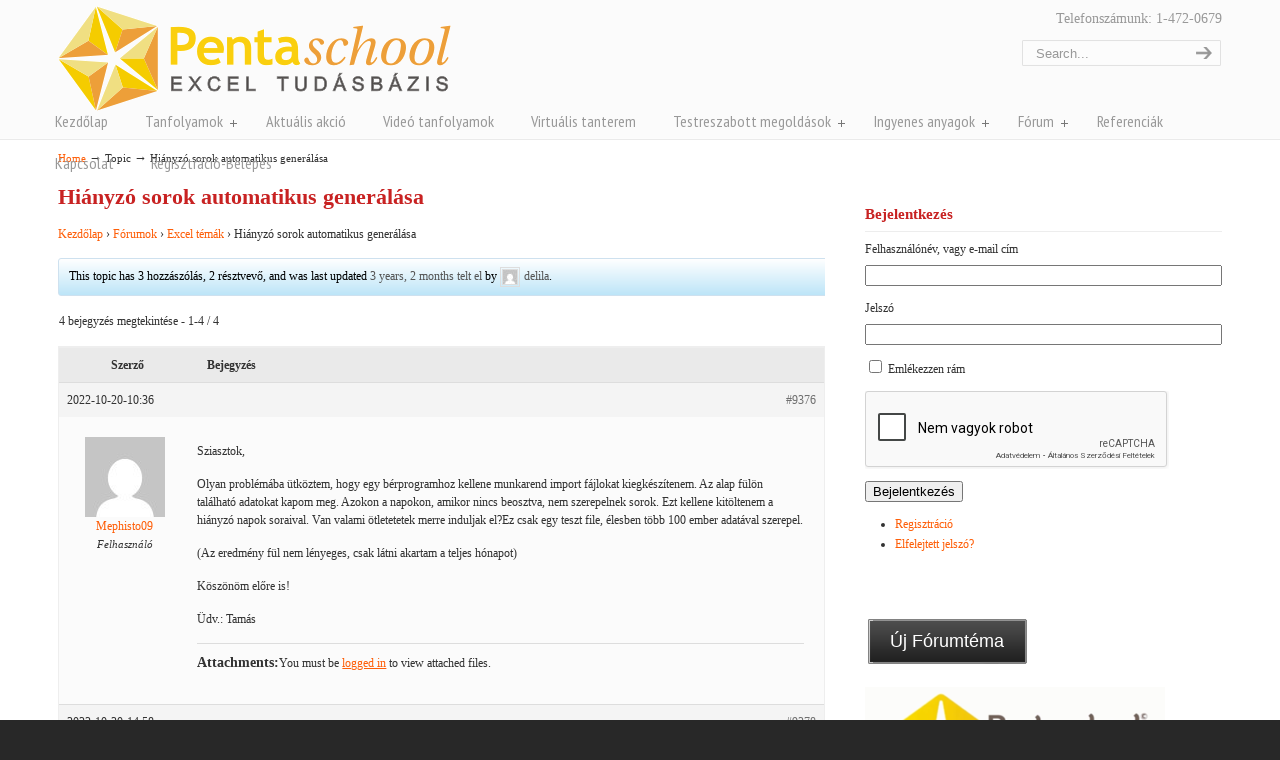

--- FILE ---
content_type: text/html; charset=UTF-8
request_url: https://excel-bazis.hu/forumok/topic/hianyzo-sorok-automatikus-generalasa
body_size: 16953
content:
<!DOCTYPE html PUBLIC "-//W3C//DTD XHTML 1.0 Transitional//EN" "http://www.w3.org/TR/xhtml1/DTD/xhtml1-transitional.dtd">
<html xmlns="http://www.w3.org/1999/xhtml" lang="hu">

<head profile="http://gmpg.org/xfn/11">
<meta http-equiv="Content-Type" content="text/html; charset=UTF-8" />
<meta name="viewport" content="width=device-width, initial-scale=1.0, maximum-scale=1.0" />
<style type='text/css'>/*
Welcome to the Special Recent Posts Custom CSS editor!
Please add all your custom CSS here and avoid modifying the core plugin files, since that'll make upgrading the plugin problematic. Your custom CSS will be loaded in your <head> section of your wordpress theme, which means that your rules will take precedence. Just add your CSS here for what you want to change, you don't need to copy all the plugin's stylesheet content.
*/</style><meta name='robots' content='index, follow, max-image-preview:large, max-snippet:-1, max-video-preview:-1' />

	<!-- This site is optimized with the Yoast SEO plugin v20.8 - https://yoast.com/wordpress/plugins/seo/ -->
	<title>Hiányzó sorok automatikus generálása - Pentaschool Excel-bázis</title>
	<meta name="description" content="Excel kérdések és válaszok mindenkinek!" />
	<link rel="canonical" href="https://excel-bazis.hu/forumok/topic/hianyzo-sorok-automatikus-generalasa" />
	<meta property="og:locale" content="hu_HU" />
	<meta property="og:type" content="article" />
	<meta property="og:title" content="Hiányzó sorok automatikus generálása - Pentaschool Excel-bázis" />
	<meta property="og:description" content="Excel kérdések és válaszok mindenkinek!" />
	<meta property="og:url" content="https://excel-bazis.hu/forumok/topic/hianyzo-sorok-automatikus-generalasa" />
	<meta property="og:site_name" content="Pentaschool Excel-bázis" />
	<meta property="og:image" content="https://excel-bazis.hu/dard23edda3/uploads/2020/09/XKERES-alapműködés.png" />
	<meta property="og:image:width" content="340" />
	<meta property="og:image:height" content="238" />
	<meta property="og:image:type" content="image/png" />
	<script type="application/ld+json" class="yoast-schema-graph">{"@context":"https://schema.org","@graph":[{"@type":"WebPage","@id":"https://excel-bazis.hu/forumok/topic/hianyzo-sorok-automatikus-generalasa","url":"https://excel-bazis.hu/forumok/topic/hianyzo-sorok-automatikus-generalasa","name":"Hiányzó sorok automatikus generálása - Pentaschool Excel-bázis","isPartOf":{"@id":"https://excel-bazis.hu/#website"},"datePublished":"2022-10-20T08:36:04+00:00","dateModified":"2022-10-20T08:36:04+00:00","description":"Excel kérdések és válaszok mindenkinek!","breadcrumb":{"@id":"https://excel-bazis.hu/forumok/topic/hianyzo-sorok-automatikus-generalasa#breadcrumb"},"inLanguage":"hu","potentialAction":[{"@type":"ReadAction","target":["https://excel-bazis.hu/forumok/topic/hianyzo-sorok-automatikus-generalasa"]}]},{"@type":"BreadcrumbList","@id":"https://excel-bazis.hu/forumok/topic/hianyzo-sorok-automatikus-generalasa#breadcrumb","itemListElement":[{"@type":"ListItem","position":1,"name":"Témakör","item":"https://excel-bazis.hu/forumtemak"},{"@type":"ListItem","position":2,"name":"Excel témák","item":"https://excel-bazis.hu/forumok/forum/excel-temak"},{"@type":"ListItem","position":3,"name":"Hiányzó sorok automatikus generálása"}]},{"@type":"WebSite","@id":"https://excel-bazis.hu/#website","url":"https://excel-bazis.hu/","name":"Pentaschool Excel-bázis","description":"","potentialAction":[{"@type":"SearchAction","target":{"@type":"EntryPoint","urlTemplate":"https://excel-bazis.hu/?s={search_term_string}"},"query-input":"required name=search_term_string"}],"inLanguage":"hu"}]}</script>
	<!-- / Yoast SEO plugin. -->


<link rel='dns-prefetch' href='//www.google.com' />
<link rel='dns-prefetch' href='//connect.facebook.net' />
<link rel='dns-prefetch' href='//fonts.googleapis.com' />
<link rel="alternate" type="application/rss+xml" title="Pentaschool Excel-bázis &raquo; hírcsatorna" href="https://excel-bazis.hu/feed" />
<link rel="alternate" type="application/rss+xml" title="Pentaschool Excel-bázis &raquo; hozzászólás hírcsatorna" href="https://excel-bazis.hu/comments/feed" />
<script type="text/javascript">
window._wpemojiSettings = {"baseUrl":"https:\/\/s.w.org\/images\/core\/emoji\/14.0.0\/72x72\/","ext":".png","svgUrl":"https:\/\/s.w.org\/images\/core\/emoji\/14.0.0\/svg\/","svgExt":".svg","source":{"concatemoji":"https:\/\/excel-bazis.hu\/wp-includes\/js\/wp-emoji-release.min.js?ver=6.2.2"}};
/*! This file is auto-generated */
!function(e,a,t){var n,r,o,i=a.createElement("canvas"),p=i.getContext&&i.getContext("2d");function s(e,t){p.clearRect(0,0,i.width,i.height),p.fillText(e,0,0);e=i.toDataURL();return p.clearRect(0,0,i.width,i.height),p.fillText(t,0,0),e===i.toDataURL()}function c(e){var t=a.createElement("script");t.src=e,t.defer=t.type="text/javascript",a.getElementsByTagName("head")[0].appendChild(t)}for(o=Array("flag","emoji"),t.supports={everything:!0,everythingExceptFlag:!0},r=0;r<o.length;r++)t.supports[o[r]]=function(e){if(p&&p.fillText)switch(p.textBaseline="top",p.font="600 32px Arial",e){case"flag":return s("\ud83c\udff3\ufe0f\u200d\u26a7\ufe0f","\ud83c\udff3\ufe0f\u200b\u26a7\ufe0f")?!1:!s("\ud83c\uddfa\ud83c\uddf3","\ud83c\uddfa\u200b\ud83c\uddf3")&&!s("\ud83c\udff4\udb40\udc67\udb40\udc62\udb40\udc65\udb40\udc6e\udb40\udc67\udb40\udc7f","\ud83c\udff4\u200b\udb40\udc67\u200b\udb40\udc62\u200b\udb40\udc65\u200b\udb40\udc6e\u200b\udb40\udc67\u200b\udb40\udc7f");case"emoji":return!s("\ud83e\udef1\ud83c\udffb\u200d\ud83e\udef2\ud83c\udfff","\ud83e\udef1\ud83c\udffb\u200b\ud83e\udef2\ud83c\udfff")}return!1}(o[r]),t.supports.everything=t.supports.everything&&t.supports[o[r]],"flag"!==o[r]&&(t.supports.everythingExceptFlag=t.supports.everythingExceptFlag&&t.supports[o[r]]);t.supports.everythingExceptFlag=t.supports.everythingExceptFlag&&!t.supports.flag,t.DOMReady=!1,t.readyCallback=function(){t.DOMReady=!0},t.supports.everything||(n=function(){t.readyCallback()},a.addEventListener?(a.addEventListener("DOMContentLoaded",n,!1),e.addEventListener("load",n,!1)):(e.attachEvent("onload",n),a.attachEvent("onreadystatechange",function(){"complete"===a.readyState&&t.readyCallback()})),(e=t.source||{}).concatemoji?c(e.concatemoji):e.wpemoji&&e.twemoji&&(c(e.twemoji),c(e.wpemoji)))}(window,document,window._wpemojiSettings);
</script>
<style type="text/css">
img.wp-smiley,
img.emoji {
	display: inline !important;
	border: none !important;
	box-shadow: none !important;
	height: 1em !important;
	width: 1em !important;
	margin: 0 0.07em !important;
	vertical-align: -0.1em !important;
	background: none !important;
	padding: 0 !important;
}
</style>
	<link rel='stylesheet' id='validate-engine-css-css' href='https://excel-bazis.hu/dard23edda3/plugins/wysija-newsletters/css/validationEngine.jquery.css?ver=2.14' type='text/css' media='all' />
<link rel='stylesheet' id='prettyphoto-css' href='https://excel-bazis.hu/dard23edda3/plugins/prettyphoto-media/css/prettyPhoto.css?ver=3.1.4' type='text/css' media='screen' />
<link rel='stylesheet' id='otw_grid_manager-css' href='https://excel-bazis.hu/dard23edda3/plugins/widgetize-pages-light/include/otw_components/otw_grid_manager_light/css/otw-grid.css?ver=1.1' type='text/css' media='all' />
<link rel='stylesheet' id='srp-layout-stylesheet-css' href='https://excel-bazis.hu/dard23edda3/plugins/special-recent-posts/css/layout.css?ver=6.2.2' type='text/css' media='all' />
<link rel='stylesheet' id='wp-block-library-css' href='https://excel-bazis.hu/wp-includes/css/dist/block-library/style.min.css?ver=6.2.2' type='text/css' media='all' />
<link rel='stylesheet' id='classic-theme-styles-css' href='https://excel-bazis.hu/wp-includes/css/classic-themes.min.css?ver=6.2.2' type='text/css' media='all' />
<style id='global-styles-inline-css' type='text/css'>
body{--wp--preset--color--black: #000000;--wp--preset--color--cyan-bluish-gray: #abb8c3;--wp--preset--color--white: #ffffff;--wp--preset--color--pale-pink: #f78da7;--wp--preset--color--vivid-red: #cf2e2e;--wp--preset--color--luminous-vivid-orange: #ff6900;--wp--preset--color--luminous-vivid-amber: #fcb900;--wp--preset--color--light-green-cyan: #7bdcb5;--wp--preset--color--vivid-green-cyan: #00d084;--wp--preset--color--pale-cyan-blue: #8ed1fc;--wp--preset--color--vivid-cyan-blue: #0693e3;--wp--preset--color--vivid-purple: #9b51e0;--wp--preset--gradient--vivid-cyan-blue-to-vivid-purple: linear-gradient(135deg,rgba(6,147,227,1) 0%,rgb(155,81,224) 100%);--wp--preset--gradient--light-green-cyan-to-vivid-green-cyan: linear-gradient(135deg,rgb(122,220,180) 0%,rgb(0,208,130) 100%);--wp--preset--gradient--luminous-vivid-amber-to-luminous-vivid-orange: linear-gradient(135deg,rgba(252,185,0,1) 0%,rgba(255,105,0,1) 100%);--wp--preset--gradient--luminous-vivid-orange-to-vivid-red: linear-gradient(135deg,rgba(255,105,0,1) 0%,rgb(207,46,46) 100%);--wp--preset--gradient--very-light-gray-to-cyan-bluish-gray: linear-gradient(135deg,rgb(238,238,238) 0%,rgb(169,184,195) 100%);--wp--preset--gradient--cool-to-warm-spectrum: linear-gradient(135deg,rgb(74,234,220) 0%,rgb(151,120,209) 20%,rgb(207,42,186) 40%,rgb(238,44,130) 60%,rgb(251,105,98) 80%,rgb(254,248,76) 100%);--wp--preset--gradient--blush-light-purple: linear-gradient(135deg,rgb(255,206,236) 0%,rgb(152,150,240) 100%);--wp--preset--gradient--blush-bordeaux: linear-gradient(135deg,rgb(254,205,165) 0%,rgb(254,45,45) 50%,rgb(107,0,62) 100%);--wp--preset--gradient--luminous-dusk: linear-gradient(135deg,rgb(255,203,112) 0%,rgb(199,81,192) 50%,rgb(65,88,208) 100%);--wp--preset--gradient--pale-ocean: linear-gradient(135deg,rgb(255,245,203) 0%,rgb(182,227,212) 50%,rgb(51,167,181) 100%);--wp--preset--gradient--electric-grass: linear-gradient(135deg,rgb(202,248,128) 0%,rgb(113,206,126) 100%);--wp--preset--gradient--midnight: linear-gradient(135deg,rgb(2,3,129) 0%,rgb(40,116,252) 100%);--wp--preset--duotone--dark-grayscale: url('#wp-duotone-dark-grayscale');--wp--preset--duotone--grayscale: url('#wp-duotone-grayscale');--wp--preset--duotone--purple-yellow: url('#wp-duotone-purple-yellow');--wp--preset--duotone--blue-red: url('#wp-duotone-blue-red');--wp--preset--duotone--midnight: url('#wp-duotone-midnight');--wp--preset--duotone--magenta-yellow: url('#wp-duotone-magenta-yellow');--wp--preset--duotone--purple-green: url('#wp-duotone-purple-green');--wp--preset--duotone--blue-orange: url('#wp-duotone-blue-orange');--wp--preset--font-size--small: 13px;--wp--preset--font-size--medium: 20px;--wp--preset--font-size--large: 36px;--wp--preset--font-size--x-large: 42px;--wp--preset--spacing--20: 0.44rem;--wp--preset--spacing--30: 0.67rem;--wp--preset--spacing--40: 1rem;--wp--preset--spacing--50: 1.5rem;--wp--preset--spacing--60: 2.25rem;--wp--preset--spacing--70: 3.38rem;--wp--preset--spacing--80: 5.06rem;--wp--preset--shadow--natural: 6px 6px 9px rgba(0, 0, 0, 0.2);--wp--preset--shadow--deep: 12px 12px 50px rgba(0, 0, 0, 0.4);--wp--preset--shadow--sharp: 6px 6px 0px rgba(0, 0, 0, 0.2);--wp--preset--shadow--outlined: 6px 6px 0px -3px rgba(255, 255, 255, 1), 6px 6px rgba(0, 0, 0, 1);--wp--preset--shadow--crisp: 6px 6px 0px rgba(0, 0, 0, 1);}:where(.is-layout-flex){gap: 0.5em;}body .is-layout-flow > .alignleft{float: left;margin-inline-start: 0;margin-inline-end: 2em;}body .is-layout-flow > .alignright{float: right;margin-inline-start: 2em;margin-inline-end: 0;}body .is-layout-flow > .aligncenter{margin-left: auto !important;margin-right: auto !important;}body .is-layout-constrained > .alignleft{float: left;margin-inline-start: 0;margin-inline-end: 2em;}body .is-layout-constrained > .alignright{float: right;margin-inline-start: 2em;margin-inline-end: 0;}body .is-layout-constrained > .aligncenter{margin-left: auto !important;margin-right: auto !important;}body .is-layout-constrained > :where(:not(.alignleft):not(.alignright):not(.alignfull)){max-width: var(--wp--style--global--content-size);margin-left: auto !important;margin-right: auto !important;}body .is-layout-constrained > .alignwide{max-width: var(--wp--style--global--wide-size);}body .is-layout-flex{display: flex;}body .is-layout-flex{flex-wrap: wrap;align-items: center;}body .is-layout-flex > *{margin: 0;}:where(.wp-block-columns.is-layout-flex){gap: 2em;}.has-black-color{color: var(--wp--preset--color--black) !important;}.has-cyan-bluish-gray-color{color: var(--wp--preset--color--cyan-bluish-gray) !important;}.has-white-color{color: var(--wp--preset--color--white) !important;}.has-pale-pink-color{color: var(--wp--preset--color--pale-pink) !important;}.has-vivid-red-color{color: var(--wp--preset--color--vivid-red) !important;}.has-luminous-vivid-orange-color{color: var(--wp--preset--color--luminous-vivid-orange) !important;}.has-luminous-vivid-amber-color{color: var(--wp--preset--color--luminous-vivid-amber) !important;}.has-light-green-cyan-color{color: var(--wp--preset--color--light-green-cyan) !important;}.has-vivid-green-cyan-color{color: var(--wp--preset--color--vivid-green-cyan) !important;}.has-pale-cyan-blue-color{color: var(--wp--preset--color--pale-cyan-blue) !important;}.has-vivid-cyan-blue-color{color: var(--wp--preset--color--vivid-cyan-blue) !important;}.has-vivid-purple-color{color: var(--wp--preset--color--vivid-purple) !important;}.has-black-background-color{background-color: var(--wp--preset--color--black) !important;}.has-cyan-bluish-gray-background-color{background-color: var(--wp--preset--color--cyan-bluish-gray) !important;}.has-white-background-color{background-color: var(--wp--preset--color--white) !important;}.has-pale-pink-background-color{background-color: var(--wp--preset--color--pale-pink) !important;}.has-vivid-red-background-color{background-color: var(--wp--preset--color--vivid-red) !important;}.has-luminous-vivid-orange-background-color{background-color: var(--wp--preset--color--luminous-vivid-orange) !important;}.has-luminous-vivid-amber-background-color{background-color: var(--wp--preset--color--luminous-vivid-amber) !important;}.has-light-green-cyan-background-color{background-color: var(--wp--preset--color--light-green-cyan) !important;}.has-vivid-green-cyan-background-color{background-color: var(--wp--preset--color--vivid-green-cyan) !important;}.has-pale-cyan-blue-background-color{background-color: var(--wp--preset--color--pale-cyan-blue) !important;}.has-vivid-cyan-blue-background-color{background-color: var(--wp--preset--color--vivid-cyan-blue) !important;}.has-vivid-purple-background-color{background-color: var(--wp--preset--color--vivid-purple) !important;}.has-black-border-color{border-color: var(--wp--preset--color--black) !important;}.has-cyan-bluish-gray-border-color{border-color: var(--wp--preset--color--cyan-bluish-gray) !important;}.has-white-border-color{border-color: var(--wp--preset--color--white) !important;}.has-pale-pink-border-color{border-color: var(--wp--preset--color--pale-pink) !important;}.has-vivid-red-border-color{border-color: var(--wp--preset--color--vivid-red) !important;}.has-luminous-vivid-orange-border-color{border-color: var(--wp--preset--color--luminous-vivid-orange) !important;}.has-luminous-vivid-amber-border-color{border-color: var(--wp--preset--color--luminous-vivid-amber) !important;}.has-light-green-cyan-border-color{border-color: var(--wp--preset--color--light-green-cyan) !important;}.has-vivid-green-cyan-border-color{border-color: var(--wp--preset--color--vivid-green-cyan) !important;}.has-pale-cyan-blue-border-color{border-color: var(--wp--preset--color--pale-cyan-blue) !important;}.has-vivid-cyan-blue-border-color{border-color: var(--wp--preset--color--vivid-cyan-blue) !important;}.has-vivid-purple-border-color{border-color: var(--wp--preset--color--vivid-purple) !important;}.has-vivid-cyan-blue-to-vivid-purple-gradient-background{background: var(--wp--preset--gradient--vivid-cyan-blue-to-vivid-purple) !important;}.has-light-green-cyan-to-vivid-green-cyan-gradient-background{background: var(--wp--preset--gradient--light-green-cyan-to-vivid-green-cyan) !important;}.has-luminous-vivid-amber-to-luminous-vivid-orange-gradient-background{background: var(--wp--preset--gradient--luminous-vivid-amber-to-luminous-vivid-orange) !important;}.has-luminous-vivid-orange-to-vivid-red-gradient-background{background: var(--wp--preset--gradient--luminous-vivid-orange-to-vivid-red) !important;}.has-very-light-gray-to-cyan-bluish-gray-gradient-background{background: var(--wp--preset--gradient--very-light-gray-to-cyan-bluish-gray) !important;}.has-cool-to-warm-spectrum-gradient-background{background: var(--wp--preset--gradient--cool-to-warm-spectrum) !important;}.has-blush-light-purple-gradient-background{background: var(--wp--preset--gradient--blush-light-purple) !important;}.has-blush-bordeaux-gradient-background{background: var(--wp--preset--gradient--blush-bordeaux) !important;}.has-luminous-dusk-gradient-background{background: var(--wp--preset--gradient--luminous-dusk) !important;}.has-pale-ocean-gradient-background{background: var(--wp--preset--gradient--pale-ocean) !important;}.has-electric-grass-gradient-background{background: var(--wp--preset--gradient--electric-grass) !important;}.has-midnight-gradient-background{background: var(--wp--preset--gradient--midnight) !important;}.has-small-font-size{font-size: var(--wp--preset--font-size--small) !important;}.has-medium-font-size{font-size: var(--wp--preset--font-size--medium) !important;}.has-large-font-size{font-size: var(--wp--preset--font-size--large) !important;}.has-x-large-font-size{font-size: var(--wp--preset--font-size--x-large) !important;}
.wp-block-navigation a:where(:not(.wp-element-button)){color: inherit;}
:where(.wp-block-columns.is-layout-flex){gap: 2em;}
.wp-block-pullquote{font-size: 1.5em;line-height: 1.6;}
</style>
<link rel='stylesheet' id='bbp-default-css' href='https://excel-bazis.hu/dard23edda3/plugins/bbpress/templates/default/css/bbpress.min.css?ver=2.6.9' type='text/css' media='all' />
<link rel='stylesheet' id='contact-form-7-css' href='https://excel-bazis.hu/dard23edda3/plugins/contact-form-7/includes/css/styles.css?ver=5.7.7' type='text/css' media='all' />
<style id='contact-form-7-inline-css' type='text/css'>
.wpcf7 .wpcf7-recaptcha iframe {margin-bottom: 0;}.wpcf7 .wpcf7-recaptcha[data-align="center"] > div {margin: 0 auto;}.wpcf7 .wpcf7-recaptcha[data-align="right"] > div {margin: 0 0 0 auto;}
</style>
<link rel='stylesheet' id='theme-my-login-css' href='https://excel-bazis.hu/dard23edda3/plugins/theme-my-login/assets/styles/theme-my-login.min.css?ver=7.1.7' type='text/css' media='all' />
<link rel='stylesheet' id='style-pack-latest-activity-css' href='https://excel-bazis.hu/dard23edda3/plugins/bbp-style-pack//build/la-index.css?ver=6.2.2' type='text/css' media='all' />
<link rel='stylesheet' id='style-pack-login-css' href='https://excel-bazis.hu/dard23edda3/plugins/bbp-style-pack//build/login-index.css?ver=6.2.2' type='text/css' media='all' />
<link rel='stylesheet' id='style-pack-single-topic-information-css' href='https://excel-bazis.hu/dard23edda3/plugins/bbp-style-pack//build/ti-index.css?ver=6.2.2' type='text/css' media='all' />
<link rel='stylesheet' id='style-pack-single-forum-information-css' href='https://excel-bazis.hu/dard23edda3/plugins/bbp-style-pack//build/fi-index.css?ver=6.2.2' type='text/css' media='all' />
<link rel='stylesheet' id='style-pack-forums-list-css' href='https://excel-bazis.hu/dard23edda3/plugins/bbp-style-pack//build/flist-index.css?ver=6.2.2' type='text/css' media='all' />
<link rel='stylesheet' id='style-pack-topic-views-list-css' href='https://excel-bazis.hu/dard23edda3/plugins/bbp-style-pack//build/topic-views-index.css?ver=6.2.2' type='text/css' media='all' />
<link rel='stylesheet' id='style-pack-statistics-list-css' href='https://excel-bazis.hu/dard23edda3/plugins/bbp-style-pack//build/statistics-index.css?ver=6.2.2' type='text/css' media='all' />
<link rel='stylesheet' id='style-pack-search-form-css' href='https://excel-bazis.hu/dard23edda3/plugins/bbp-style-pack//build/search-index.css?ver=6.2.2' type='text/css' media='all' />
<link rel='stylesheet' id='bsp-css' href='https://excel-bazis.hu/dard23edda3/plugins/bbp-style-pack/css/bspstyle.css?ver=1741164332' type='text/css' media='screen' />
<link rel='stylesheet' id='dashicons-css' href='https://excel-bazis.hu/wp-includes/css/dashicons.min.css?ver=6.2.2' type='text/css' media='all' />
<link rel='stylesheet' id='u-design-google-fonts-css' href='//fonts.googleapis.com/css?family=PT+Sans+Narrow%3Aregular&#038;subset=latin' type='text/css' media='all' />
<link rel='stylesheet' id='u-design-reset-css' href='https://excel-bazis.hu/dard23edda3/themes/u-design/styles/common-css/reset.css?ver=1.0' type='text/css' media='screen' />
<link rel='stylesheet' id='u-design-text-css' href='https://excel-bazis.hu/dard23edda3/themes/u-design/styles/style1/css/text.css?ver=1.0' type='text/css' media='screen' />
<link rel='stylesheet' id='u-design-grid-960-css' href='https://excel-bazis.hu/dard23edda3/themes/u-design/styles/common-css/960.css?ver=1.0' type='text/css' media='screen' />
<link rel='stylesheet' id='u-design-superfish_menu-css' href='https://excel-bazis.hu/dard23edda3/themes/u-design/scripts/superfish-menu/css/superfish.css?ver=1.7.2' type='text/css' media='screen' />
<link rel='stylesheet' id='u-design-font-awesome-css' href='https://excel-bazis.hu/dard23edda3/themes/u-design/styles/common-css/font-awesome/css/font-awesome.min.css?ver=2.10.1' type='text/css' media='screen' />
<link rel='stylesheet' id='u-design-style-css' href='https://excel-bazis.hu/dard23edda3/themes/u-design/styles/style1/css/style.css?ver=2.10.1' type='text/css' media='screen' />
<link rel='stylesheet' id='u-design-custom-style-css' href='https://excel-bazis.hu/dard23edda3/themes/u-design/styles/custom/custom_style.css?ver=2.10.1.1725642015' type='text/css' media='screen' />
<link rel='stylesheet' id='u-design-responsive-css' href='https://excel-bazis.hu/dard23edda3/themes/u-design/styles/common-css/responsive.css?ver=2.10.1' type='text/css' media='screen' />
<link rel='stylesheet' id='u-design-fluid-css' href='https://excel-bazis.hu/dard23edda3/themes/u-design/styles/common-css/fluid.css?ver=2.10.1' type='text/css' media='screen' />
<link rel='stylesheet' id='u-design-style-orig-css' href='https://excel-bazis.hu/dard23edda3/themes/u-design-child/style.css?ver=2.10.1' type='text/css' media='screen' />
<!--[if lte IE 9]>
<link rel='stylesheet' id='u-design-ie9-css' href='https://excel-bazis.hu/dard23edda3/themes/u-design/styles/common-css/ie-all.css?ver=2.10.1' type='text/css' media='screen' />
<![endif]-->
<!--[if lte IE 7]>
<link rel='stylesheet' id='u-design-ie7-css' href='https://excel-bazis.hu/dard23edda3/themes/u-design/styles/common-css/ie6-7.css?ver=2.10.1' type='text/css' media='screen' />
<![endif]-->
<link rel='stylesheet' id='gdatt-attachments-css' href='https://excel-bazis.hu/dard23edda3/plugins/gd-bbpress-attachments/css/front.min.css?ver=4.5_b2500_free' type='text/css' media='all' />
<link rel='stylesheet' id='better-related-frontend-css' href='https://excel-bazis.hu/dard23edda3/plugins/better-related/css/better-related.css?ver=0.3.5' type='text/css' media='all' />
<script type='text/javascript' src='https://excel-bazis.hu/wp-includes/js/jquery/jquery.min.js?ver=3.6.4' id='jquery-core-js'></script>
<script type='text/javascript' src='https://excel-bazis.hu/wp-includes/js/jquery/jquery-migrate.min.js?ver=3.4.0' id='jquery-migrate-js'></script>
<script type='text/javascript' src='https://www.google.com/recaptcha/api.js?hl=hu-HU&#038;ver=6.2.2' id='recaptcha-js'></script>
<script type='text/javascript' src='http://connect.facebook.net/hu_HU/all.js?ver=6.2.2#xfbml=1' id='Social_sharing_facebook_xfbml-js'></script>
<!--[if lt IE 9]>
<script type='text/javascript' src='https://excel-bazis.hu/dard23edda3/themes/u-design/scripts/respond.min.js?ver=1.4.2' id='u-design-respond-js'></script>
<![endif]-->
<link rel="https://api.w.org/" href="https://excel-bazis.hu/wp-json/" /><link rel="alternate" type="application/json" href="https://excel-bazis.hu/wp-json/wp/v2/topic/9376" /><link rel="EditURI" type="application/rsd+xml" title="RSD" href="https://excel-bazis.hu/xmlrpc.php?rsd" />
<link rel="wlwmanifest" type="application/wlwmanifest+xml" href="https://excel-bazis.hu/wp-includes/wlwmanifest.xml" />
<link rel='shortlink' href='https://excel-bazis.hu/?p=9376' />
<link rel="alternate" type="application/json+oembed" href="https://excel-bazis.hu/wp-json/oembed/1.0/embed?url=https%3A%2F%2Fexcel-bazis.hu%2Fforumok%2Ftopic%2Fhianyzo-sorok-automatikus-generalasa" />
<link rel="alternate" type="text/xml+oembed" href="https://excel-bazis.hu/wp-json/oembed/1.0/embed?url=https%3A%2F%2Fexcel-bazis.hu%2Fforumok%2Ftopic%2Fhianyzo-sorok-automatikus-generalasa&#038;format=xml" />
<link rel="shortcut icon" href="http://excel-bazis.hu/favicon.ico" type="image/x-icon" /><!-- Favi -->
<script type="text/javascript">jQuery(document).ready(function($) {

$('form#your-profile label[for=url], form#your-profile input#url').remove();
});
 
</script>
<meta name="generator" content="Powered by Slider Revolution 6.6.12 - responsive, Mobile-Friendly Slider Plugin for WordPress with comfortable drag and drop interface." />
<link rel="pingback" href="https://excel-bazis.hu/xmlrpc.php" />
<script>function setREVStartSize(e){
			//window.requestAnimationFrame(function() {
				window.RSIW = window.RSIW===undefined ? window.innerWidth : window.RSIW;
				window.RSIH = window.RSIH===undefined ? window.innerHeight : window.RSIH;
				try {
					var pw = document.getElementById(e.c).parentNode.offsetWidth,
						newh;
					pw = pw===0 || isNaN(pw) || (e.l=="fullwidth" || e.layout=="fullwidth") ? window.RSIW : pw;
					e.tabw = e.tabw===undefined ? 0 : parseInt(e.tabw);
					e.thumbw = e.thumbw===undefined ? 0 : parseInt(e.thumbw);
					e.tabh = e.tabh===undefined ? 0 : parseInt(e.tabh);
					e.thumbh = e.thumbh===undefined ? 0 : parseInt(e.thumbh);
					e.tabhide = e.tabhide===undefined ? 0 : parseInt(e.tabhide);
					e.thumbhide = e.thumbhide===undefined ? 0 : parseInt(e.thumbhide);
					e.mh = e.mh===undefined || e.mh=="" || e.mh==="auto" ? 0 : parseInt(e.mh,0);
					if(e.layout==="fullscreen" || e.l==="fullscreen")
						newh = Math.max(e.mh,window.RSIH);
					else{
						e.gw = Array.isArray(e.gw) ? e.gw : [e.gw];
						for (var i in e.rl) if (e.gw[i]===undefined || e.gw[i]===0) e.gw[i] = e.gw[i-1];
						e.gh = e.el===undefined || e.el==="" || (Array.isArray(e.el) && e.el.length==0)? e.gh : e.el;
						e.gh = Array.isArray(e.gh) ? e.gh : [e.gh];
						for (var i in e.rl) if (e.gh[i]===undefined || e.gh[i]===0) e.gh[i] = e.gh[i-1];
											
						var nl = new Array(e.rl.length),
							ix = 0,
							sl;
						e.tabw = e.tabhide>=pw ? 0 : e.tabw;
						e.thumbw = e.thumbhide>=pw ? 0 : e.thumbw;
						e.tabh = e.tabhide>=pw ? 0 : e.tabh;
						e.thumbh = e.thumbhide>=pw ? 0 : e.thumbh;
						for (var i in e.rl) nl[i] = e.rl[i]<window.RSIW ? 0 : e.rl[i];
						sl = nl[0];
						for (var i in nl) if (sl>nl[i] && nl[i]>0) { sl = nl[i]; ix=i;}
						var m = pw>(e.gw[ix]+e.tabw+e.thumbw) ? 1 : (pw-(e.tabw+e.thumbw)) / (e.gw[ix]);
						newh =  (e.gh[ix] * m) + (e.tabh + e.thumbh);
					}
					var el = document.getElementById(e.c);
					if (el!==null && el) el.style.height = newh+"px";
					el = document.getElementById(e.c+"_wrapper");
					if (el!==null && el) {
						el.style.height = newh+"px";
						el.style.display = "block";
					}
				} catch(e){
					console.log("Failure at Presize of Slider:" + e)
				}
			//});
		  };</script>
		<style type="text/css" id="wp-custom-css">
			
table.form-table{
	color:#000;
}
.form-table input{
	margin-top:20px;
	margin-left:20px;
	padding:3px;
}		</style>
		<style id="wpforms-css-vars-root">
				:root {
					--wpforms-field-border-radius: 3px;
--wpforms-field-background-color: #ffffff;
--wpforms-field-border-color: rgba( 0, 0, 0, 0.25 );
--wpforms-field-text-color: rgba( 0, 0, 0, 0.7 );
--wpforms-label-color: rgba( 0, 0, 0, 0.85 );
--wpforms-label-sublabel-color: rgba( 0, 0, 0, 0.55 );
--wpforms-label-error-color: #d63637;
--wpforms-button-border-radius: 3px;
--wpforms-button-background-color: #066aab;
--wpforms-button-text-color: #ffffff;
--wpforms-field-size-input-height: 43px;
--wpforms-field-size-input-spacing: 15px;
--wpforms-field-size-font-size: 16px;
--wpforms-field-size-line-height: 19px;
--wpforms-field-size-padding-h: 14px;
--wpforms-field-size-checkbox-size: 16px;
--wpforms-field-size-sublabel-spacing: 5px;
--wpforms-field-size-icon-size: 1;
--wpforms-label-size-font-size: 16px;
--wpforms-label-size-line-height: 19px;
--wpforms-label-size-sublabel-font-size: 14px;
--wpforms-label-size-sublabel-line-height: 17px;
--wpforms-button-size-font-size: 17px;
--wpforms-button-size-height: 41px;
--wpforms-button-size-padding-h: 15px;
--wpforms-button-size-margin-top: 10px;

				}
			</style>


</head>
<body   class="topic bbpress no-js topic-template-default single single-topic postid-9376 u-design-responsive-on u-design-menu-auto-arrows-on  no_title_section">
    
    <div id="wrapper-1">
            <div id="top-wrapper">
                <div id="top-elements" class="container_24">
                    <div id="logo" class="grid_14">
                            <div class="site-name"><a title="Pentaschool Excel-bázis" href="https://excel-bazis.hu">Pentaschool Excel-bázis</a></div>
                    </div>
                    <div class="phone-number grid_7 prefix_17">
                        <div class="phone-number-padding">
Telefonszámunk: 1-472-0679                        </div><!-- end phone-number-padding -->
                    </div><!-- end phone-number -->
                    <div id="search" class="grid_6 prefix_18">
                        <form action="https://excel-bazis.hu/" method="get">
                            <div class="search_box">
                                <label for="s" class="screen-reader-text">Search for:</label>
                                <input id="search_field" name="s" type="text" class="inputbox_focus blur" value="Search..." />
                                <input type="submit"  value="search" class="search-btn" />
                            </div>
                        </form>
                    </div><!-- end search -->
                </div>
                <!-- end top-elements -->
            <div class="clear"></div>
            <div id="main-menu">
                <div id="dropdown-holder" class="container_24">
<div id="navigation-menu" class="navigation-menu"><ul id="main-top-menu" class="sf-menu"><li id="menu-item-409" class="menu-item menu-item-type-custom menu-item-object-custom menu-item-409"><a href="/"><span>Kezdőlap</span></a></li>
<li id="menu-item-408" class="menu-item menu-item-type-custom menu-item-object-custom menu-item-has-children menu-item-408"><a href="/tanfolyam"><span>Tanfolyamok</span></a>
<ul class="sub-menu">
	<li id="menu-item-5970" class="menu-item menu-item-type-post_type menu-item-object-tanfolyam menu-item-5970"><a href="https://excel-bazis.hu/tanfolyam/power-bi-desktop-alapok"><span>Power BI Desktop alapok</span></a></li>
	<li id="menu-item-10878" class="menu-item menu-item-type-post_type menu-item-object-tanfolyam menu-item-10878"><a href="https://excel-bazis.hu/tanfolyam/powerbi-desktop-halado-adatmodell-dax"><span>PowerBI Desktop haladó – Adatmodell és DAX</span></a></li>
	<li id="menu-item-10150" class="menu-item menu-item-type-post_type menu-item-object-tanfolyam menu-item-10150"><a href="https://excel-bazis.hu/tanfolyam/powerbi-desktop-kozephalado-riporting"><span>PowerBI Desktop haladó riportok</span></a></li>
	<li id="menu-item-2729" class="menu-item menu-item-type-post_type menu-item-object-tanfolyam menu-item-2729"><a target="_blank" rel="noopener" href="https://excel-bazis.hu/tanfolyam/excel-haladoknak"><span>Excel haladóknak</span></a></li>
	<li id="menu-item-1123" class="menu-item menu-item-type-custom menu-item-object-custom menu-item-1123"><a href="/tanfolyam/excel-makroprogramozas-vba"><span>Excel makróprogramozás &#8211; VBA</span></a></li>
	<li id="menu-item-410" class="menu-item menu-item-type-custom menu-item-object-custom menu-item-410"><a href="/tanfolyam/excel-automatizalas-makrokkal"><span>Excel automatizálás</span></a></li>
	<li id="menu-item-2155" class="menu-item menu-item-type-custom menu-item-object-custom menu-item-2155"><a href="http://excel-bazis.hu/tanfolyam/excel-pivot-tabla-mesterkurzus"><span>Excel Pivot tábla mesterkurzus</span></a></li>
	<li id="menu-item-3251" class="menu-item menu-item-type-post_type menu-item-object-tanfolyam menu-item-3251"><a href="https://excel-bazis.hu/tanfolyam/excel-power-query-mindennapokban"><span>Excel Power Query a mindennapokban</span></a></li>
	<li id="menu-item-412" class="menu-item menu-item-type-custom menu-item-object-custom menu-item-412"><a href="/tanfolyam/excel-powerpivot-tanfolyam"><span>Excel PowerPivot alapjai</span></a></li>
</ul>
</li>
<li id="menu-item-10787" class="menu-item menu-item-type-post_type menu-item-object-page menu-item-10787"><a href="https://excel-bazis.hu/aktualis-akcio"><span>Aktuális akció</span></a></li>
<li id="menu-item-10712" class="menu-item menu-item-type-post_type menu-item-object-page menu-item-10712"><a href="https://excel-bazis.hu/video-tanfolyamok"><span>Videó tanfolyamok</span></a></li>
<li id="menu-item-6976" class="menu-item menu-item-type-post_type menu-item-object-page menu-item-6976"><a href="https://excel-bazis.hu/virtualis-tanterem"><span>Virtuális tanterem</span></a></li>
<li id="menu-item-466" class="menu-item menu-item-type-custom menu-item-object-custom menu-item-has-children menu-item-466"><a href="#"><span>Testreszabott megoldások</span></a>
<ul class="sub-menu">
	<li id="menu-item-467" class="menu-item menu-item-type-post_type menu-item-object-page menu-item-467"><a title=" " href="https://excel-bazis.hu/vallalati-excel-kepzesek"><span>Vállalati képzések</span></a></li>
	<li id="menu-item-491" class="menu-item menu-item-type-post_type menu-item-object-page menu-item-491"><a title=" " href="https://excel-bazis.hu/egyeni-es-kiscsoportos-excel-kepzesek"><span>Egyéni és kiscsoportos Excel képzések</span></a></li>
	<li id="menu-item-721" class="menu-item menu-item-type-post_type menu-item-object-page menu-item-721"><a title=" " href="https://excel-bazis.hu/tudasszint-meres"><span>Tudásszint mérés</span></a></li>
	<li id="menu-item-490" class="menu-item menu-item-type-post_type menu-item-object-page menu-item-490"><a title=" " href="https://excel-bazis.hu/excel-konzultacio-tanacsadas"><span>Excel konzultáció, tanácsadás</span></a></li>
	<li id="menu-item-489" class="menu-item menu-item-type-post_type menu-item-object-page menu-item-489"><a title=" " href="https://excel-bazis.hu/excel-egyedi-fejlesztes-programozas"><span>Excel egyedi fejlesztés, programozás</span></a></li>
</ul>
</li>
<li id="menu-item-653" class="menu-item menu-item-type-custom menu-item-object-custom menu-item-has-children menu-item-653"><a href="/oktato-anyagok"><span>Ingyenes anyagok</span></a>
<ul class="sub-menu">
	<li id="menu-item-651" class="menu-item menu-item-type-post_type menu-item-object-page menu-item-651"><a title=" " href="https://excel-bazis.hu/oktato-anyagok"><span>Oktató anyagok</span></a></li>
	<li id="menu-item-652" class="menu-item menu-item-type-custom menu-item-object-custom menu-item-652"><a target="_blank" rel="noopener" href="http://www.youtube.com/user/excelbazis"><span>Youtube csatorna</span></a></li>
</ul>
</li>
<li id="menu-item-682" class="menu-item menu-item-type-custom menu-item-object-custom menu-item-has-children menu-item-682"><a href="/excel-bazis-forum"><span>Fórum</span></a>
<ul class="sub-menu">
	<li id="menu-item-5248" class="menu-item menu-item-type-post_type menu-item-object-page menu-item-5248"><a href="https://excel-bazis.hu/uj-forumtema-inditasa"><span>Új Fórumtéma indítása</span></a></li>
	<li id="menu-item-683" class="menu-item menu-item-type-custom menu-item-object-custom menu-item-683"><a href="/forumok/forum/excel-temak"><span>Excel témák</span></a></li>
	<li id="menu-item-684" class="menu-item menu-item-type-custom menu-item-object-custom menu-item-684"><a href="/forumok/forum/excel-programozas"><span>Excel programozás</span></a></li>
	<li id="menu-item-7532" class="menu-item menu-item-type-post_type menu-item-object-forum menu-item-7532"><a title="https://excel-bazis.hu/forumok/forum/power-bi-temak" href="https://excel-bazis.hu/forumok/forum/power-bi-temak"><span>Power BI témák</span></a></li>
</ul>
</li>
<li id="menu-item-462" class="menu-item menu-item-type-post_type menu-item-object-page menu-item-462"><a href="https://excel-bazis.hu/excel-vallalati-referenciaink"><span>Referenciák</span></a></li>
<li id="menu-item-657" class="menu-item menu-item-type-post_type menu-item-object-page menu-item-657"><a title=" " href="https://excel-bazis.hu/kapcsolat"><span>Kapcsolat</span></a></li>
<li id="menu-item-685" class="nmr-logged-out menu-item menu-item-type-custom menu-item-object-custom menu-item-685"><a href="/belepes"><span>Regisztráció-Belépés</span></a></li>
</ul></div>                </div>
                <!-- end dropdown-holder -->
            </div>
            <!-- end top-main-menu -->
            </div>
            <!-- end top-wrapper -->
	<div class="clear"></div>
        
        <a id="sticky-menu-logo" href="https://excel-bazis.hu" title="Pentaschool Excel-bázis"><img height="40" src="http://excel-bazis.hu/dard23edda3/uploads/2012/09/Excel-bazis-Logo.png" alt="logo" /></a>
        

	    <div id="page-content">
<div id="breadcrumbs-container" class="container_24"><p class="breadcrumbs"><a href="https://excel-bazis.hu">Home</a><span class="breadarrow"> &rarr; </span>Topic<span class="breadarrow"> &rarr; </span><span class='current_crumb'>Hiányzó sorok automatikus generálása </span></p></div>

<div id="content-container" class="container_24">
    <div id="main-content" class="grid_16">
	<div class="main-content-padding">
              
                        <div id="page-title">
                                <h1 class="single-pagetitle">Hiányzó sorok automatikus generálása</h1>
                        </div>
                        <!-- end page-title --> 
		<div class="post-9376 topic type-topic status-publish hentry" id="post-9376">
		    <div class="entry">

<div id="bbpress-forums" class="bbpress-wrapper">

	<div class="bbp-breadcrumb"><p><a href="https://excel-bazis.hu" class="bbp-breadcrumb-home">Kezdőlap</a> <span class="bbp-breadcrumb-sep">&rsaquo;</span> <a href="https://excel-bazis.hu/forumok" class="bbp-breadcrumb-root">Fórumok</a> <span class="bbp-breadcrumb-sep">&rsaquo;</span> <a href="https://excel-bazis.hu/forumok/forum/excel-temak" class="bbp-breadcrumb-forum">Excel témák</a> <span class="bbp-breadcrumb-sep">&rsaquo;</span> <span class="bbp-breadcrumb-current">Hiányzó sorok automatikus generálása</span></p></div>
	
	
	
	
		
		<div class="bbp-template-notice info"><ul><li class="bbp-topic-description">This topic has 3 hozzászólás, 2 résztvevő, and was last updated <a href="https://excel-bazis.hu/forumok/topic/hianyzo-sorok-automatikus-generalasa#post-9413" title="Hozzászólás: Hiányzó sorok automatikus generálása">3 years, 2 months telt el</a> by <a href="https://excel-bazis.hu/forumok/users/kati" title="delila adatlapjának megtekintése" class="bbp-author-link"><span  class="bbp-author-avatar"><img alt='' src='https://secure.gravatar.com/avatar/6f9dde31c4df72fc2c6e0f5d27b70b0d?s=14&#038;d=mm&#038;r=g' srcset='https://secure.gravatar.com/avatar/6f9dde31c4df72fc2c6e0f5d27b70b0d?s=28&#038;d=mm&#038;r=g 2x' class='avatar avatar-14 photo' height='14' width='14' loading='lazy' decoding='async'/></span><span  class="bbp-author-name">delila</span></a>.</li></ul></div>
		
		
			
<div class="bbp-pagination">
	<div class="bbp-pagination-count">4 bejegyzés megtekintése - 1-4 / 4</div>
	<div class="bbp-pagination-links"></div>
</div>


			
<ul id="topic-9376-replies" class="forums bbp-replies">

	<li class="bbp-header">
		<div class="bbp-reply-author">Szerző</div><!-- .bbp-reply-author -->
		<div class="bbp-reply-content">Bejegyzés</div><!-- .bbp-reply-content -->
	</li><!-- .bbp-header -->

	<li class="bbp-body">

		
			
				
<div id="post-9376" class="bbp-reply-header">
	<div class="bbp-meta">
		<span class="bbp-reply-post-date">2022-10-20-10:36</span>

		
		<a href="https://excel-bazis.hu/forumok/topic/hianyzo-sorok-automatikus-generalasa#post-9376" class="bbp-reply-permalink">#9376</a>

		
		<span class="bbp-admin-links"></span>
		
	</div><!-- .bbp-meta -->
</div><!-- #post-9376 -->

<div class="loop-item-0 user-id-1456 bbp-parent-forum-305 bbp-parent-topic-305 bbp-reply-position-1 odd  post-9376 topic type-topic status-publish hentry">
	<div class="bbp-reply-author">

		
		<a href="https://excel-bazis.hu/forumok/users/mephisto09" title="Mephisto09 adatlapjának megtekintése" class="bbp-author-link"><span  class="bbp-author-avatar"><img alt='' src='https://secure.gravatar.com/avatar/13a14142eaad3d4fd32a31cf029ad0c3?s=80&#038;d=mm&#038;r=g' srcset='https://secure.gravatar.com/avatar/13a14142eaad3d4fd32a31cf029ad0c3?s=160&#038;d=mm&#038;r=g 2x' class='avatar avatar-80 photo' height='80' width='80' loading='lazy' decoding='async'/></span><span  class="bbp-author-name">Mephisto09</span></a><div class="bbp-author-role"><div class="">Felhasználó</div></div>
		
		<div class="tc_display"><ul></ul></div>
	</div><!-- .bbp-reply-author -->

	<div class="bbp-reply-content">

		
		<p>Sziasztok,</p>
<p>Olyan problémába ütköztem, hogy egy bérprogramhoz kellene munkarend import fájlokat kiegkészítenem. Az alap fülön található adatokat kapom meg. Azokon a napokon, amikor nincs beosztva, nem szerepelnek sorok. Ezt kellene kitöltenem a hiányzó napok soraival. Van valami ötletetetek merre induljak el?Ez csak egy teszt file, élesben több 100 ember adatával szerepel.</p>
<p>(Az eredmény fül nem lényeges, csak látni akartam a teljes hónapot)</p>
<p>Köszönöm előre is!</p>
<p>Üdv.: Tamás</p>
<div class="bbp-attachments"><h6>Attachments:</h6>You must be <a href='https://excel-bazis.hu/login?itsec-hb-token=wplogin&redirect_to=https%3A%2F%2Fexcel-bazis.hu%2Fforumok%2Ftopic%2Fhianyzo-sorok-automatikus-generalasa'>logged in</a> to view attached files.</div>
		
	</div><!-- .bbp-reply-content -->
</div><!-- .reply -->

			
				
<div id="post-9378" class="bbp-reply-header">
	<div class="bbp-meta">
		<span class="bbp-reply-post-date">2022-10-20-14:58</span>

		
		<a href="https://excel-bazis.hu/forumok/topic/hianyzo-sorok-automatikus-generalasa#post-9378" class="bbp-reply-permalink">#9378</a>

		
		<span class="bbp-admin-links"></span>
		
	</div><!-- .bbp-meta -->
</div><!-- #post-9378 -->

<div class="loop-item-1 user-id-389 bbp-parent-forum-305 bbp-parent-topic-9376 bbp-reply-position-2 even  post-9378 reply type-reply status-publish hentry">
	<div class="bbp-reply-author">

		
		<a href="https://excel-bazis.hu/forumok/users/kati" title="delila adatlapjának megtekintése" class="bbp-author-link"><span  class="bbp-author-avatar"><img alt='' src='https://secure.gravatar.com/avatar/6f9dde31c4df72fc2c6e0f5d27b70b0d?s=80&#038;d=mm&#038;r=g' srcset='https://secure.gravatar.com/avatar/6f9dde31c4df72fc2c6e0f5d27b70b0d?s=160&#038;d=mm&#038;r=g 2x' class='avatar avatar-80 photo' height='80' width='80' loading='lazy' decoding='async'/></span><span  class="bbp-author-name">delila</span></a><div class="bbp-author-role"><div class="">Felhasználó</div></div>
		
		<div class="tc_display"><ul></ul></div>
	</div><!-- .bbp-reply-author -->

	<div class="bbp-reply-content">

		
		<p>Szia!</p>
<p>Az Alap lapra bevittem, amit az Eredmény lapon összeállítottál.</p>
<p>Nem tudom, miért akarod beszúrni a hiányzó dátumokat, de írtam hozzá egy kis makrót – ezért makróbarát a fájl. Az &#8222;Alap (2)&#8221; lapon indítva beszúrja a sorokat, és beírja a hiányzó dátumokat.</p>
<p>Üdv,<br />
Delila</p>


<ul id="bbp-reply-revision-log-9378" class="bbp-reply-revision-log">

	<li id="bbp-reply-revision-log-9378-item-9380" class="bbp-reply-revision-log-item">
		A hozzászólás módosításra került: 3 years, 3 months telt el-<a href="https://excel-bazis.hu/forumok/users/kati" title="delila adatlapjának megtekintése" class="bbp-author-link"><span  class="bbp-author-avatar"><img alt='' src='https://secure.gravatar.com/avatar/6f9dde31c4df72fc2c6e0f5d27b70b0d?s=14&#038;d=mm&#038;r=g' srcset='https://secure.gravatar.com/avatar/6f9dde31c4df72fc2c6e0f5d27b70b0d?s=28&#038;d=mm&#038;r=g 2x' class='avatar avatar-14 photo' height='14' width='14' loading='lazy' decoding='async'/></span><span  class="bbp-author-name">delila</span></a>.
	</li>

</ul>

<div class="bbp-attachments"><h6>Attachments:</h6>You must be <a href='https://excel-bazis.hu/login?itsec-hb-token=wplogin&redirect_to=https%3A%2F%2Fexcel-bazis.hu%2Fforumok%2Freply%2F9378'>logged in</a> to view attached files.</div>
		
	</div><!-- .bbp-reply-content -->
</div><!-- .reply -->

			
				
<div id="post-9411" class="bbp-reply-header">
	<div class="bbp-meta">
		<span class="bbp-reply-post-date">2022-10-25-13:01</span>

		
		<a href="https://excel-bazis.hu/forumok/topic/hianyzo-sorok-automatikus-generalasa#post-9411" class="bbp-reply-permalink">#9411</a>

		
		<span class="bbp-admin-links"></span>
		
	</div><!-- .bbp-meta -->
</div><!-- #post-9411 -->

<div class="loop-item-2 user-id-1456 bbp-parent-forum-305 bbp-parent-topic-9376 bbp-reply-position-3 odd topic-author  post-9411 reply type-reply status-publish hentry">
	<div class="bbp-reply-author">

		
		<a href="https://excel-bazis.hu/forumok/users/mephisto09" title="Mephisto09 adatlapjának megtekintése" class="bbp-author-link"><span  class="bbp-author-avatar"><img alt='' src='https://secure.gravatar.com/avatar/13a14142eaad3d4fd32a31cf029ad0c3?s=80&#038;d=mm&#038;r=g' srcset='https://secure.gravatar.com/avatar/13a14142eaad3d4fd32a31cf029ad0c3?s=160&#038;d=mm&#038;r=g 2x' class='avatar avatar-80 photo' height='80' width='80' loading='lazy' decoding='async'/></span><span  class="bbp-author-name">Mephisto09</span></a><div class="bbp-author-role"><div class="">Felhasználó</div></div>
		
		<div class="tc_display"><ul></ul></div>
	</div><!-- .bbp-reply-author -->

	<div class="bbp-reply-content">

		
		<p>Szia Delila,</p>
<p>Köszönöm szépen! Az üres napok beszúrására azért van szükség mert a programnak minden emberre az adott hónap összes napjára szüksége van akár be volt osztva munkára, akár nem. Mellékelek egy újabb minta fájlt amibe jobban látszik mit szeretnék elérni.</p>
<p>Üdv.:Tamás</p>
<div class="bbp-attachments"><h6>Attachments:</h6>You must be <a href='https://excel-bazis.hu/login?itsec-hb-token=wplogin&redirect_to=https%3A%2F%2Fexcel-bazis.hu%2Fforumok%2Freply%2F9411'>logged in</a> to view attached files.</div>
		
	</div><!-- .bbp-reply-content -->
</div><!-- .reply -->

			
				
<div id="post-9413" class="bbp-reply-header">
	<div class="bbp-meta">
		<span class="bbp-reply-post-date">2022-10-25-16:19</span>

		
		<a href="https://excel-bazis.hu/forumok/topic/hianyzo-sorok-automatikus-generalasa#post-9413" class="bbp-reply-permalink">#9413</a>

		
		<span class="bbp-admin-links"></span>
		
	</div><!-- .bbp-meta -->
</div><!-- #post-9413 -->

<div class="loop-item-3 user-id-389 bbp-parent-forum-305 bbp-parent-topic-9376 bbp-reply-position-4 even  post-9413 reply type-reply status-publish hentry">
	<div class="bbp-reply-author">

		
		<a href="https://excel-bazis.hu/forumok/users/kati" title="delila adatlapjának megtekintése" class="bbp-author-link"><span  class="bbp-author-avatar"><img alt='' src='https://secure.gravatar.com/avatar/6f9dde31c4df72fc2c6e0f5d27b70b0d?s=80&#038;d=mm&#038;r=g' srcset='https://secure.gravatar.com/avatar/6f9dde31c4df72fc2c6e0f5d27b70b0d?s=160&#038;d=mm&#038;r=g 2x' class='avatar avatar-80 photo' height='80' width='80' loading='lazy' decoding='async'/></span><span  class="bbp-author-name">delila</span></a><div class="bbp-author-role"><div class="">Felhasználó</div></div>
		
		<div class="tc_display"><ul></ul></div>
	</div><!-- .bbp-reply-author -->

	<div class="bbp-reply-content">

		
		<p>Az általam küldött Teszt_1-import.zip füzet <em>Alap (2)</em> lapján ezt csinálja a makró. Most nem írom át az 5-e előtti 4 sor beszúrásához, azt &#8222;gyalog&#8221; is megteheted. 🙂</p>
<p>A Pihenőnap szöveg beírásához kijelölöd a <em>Időelem h. szövege</em> oszlopot az alsó adatig. F5-re bejön az <em>Ugrás</em> menü, ott <em>Irányított</em>, majd <em>Üres cellák</em>. Ez kijelöli az üreseket. Nem változtatsz a kijelölésen, hanem beírod a Pihenőnap szöveget, és Ctrl+ Enterrel viszed be egyszerre az összesbe.</p>

		
	</div><!-- .bbp-reply-content -->
</div><!-- .reply -->

			
		
	</li><!-- .bbp-body -->

	<li class="bbp-footer">
		<div class="bbp-reply-author">Szerző</div>
		<div class="bbp-reply-content">Bejegyzés</div><!-- .bbp-reply-content -->
	</li><!-- .bbp-footer -->
</ul><!-- #topic-9376-replies -->


			
<div class="bbp-pagination">
	<div class="bbp-pagination-count">4 bejegyzés megtekintése - 1-4 / 4</div>
	<div class="bbp-pagination-links"></div>
</div>


		
		

	<div id="no-reply-9376" class="bbp-no-reply">
		<div class="bbp-template-notice">
			<ul>
				<li>Be kell jelentkezni a hozzászóláshoz.</li>
			</ul>
		</div>

		
			
<form method="post" action="https://excel-bazis.hu/login?itsec-hb-token=wplogin" class="bbp-login-form">
	<fieldset class="bbp-form">
		<legend>Bejelentkezés</legend>

		<div class="bbp-username">
			<label for="user_login">Felhasználónév: </label>
			<input type="text" name="log" value="" size="20" maxlength="100" id="user_login" autocomplete="off" />
		</div>

		<div class="bbp-password">
			<label for="user_pass">Jelszó: </label>
			<input type="password" name="pwd" value="" size="20" id="user_pass" autocomplete="off" />
		</div>

		<div class="bbp-remember-me">
			<input type="checkbox" name="rememberme" value="forever"  id="rememberme" />
			<label for="rememberme">Bejelentkezve marad</label>
		</div>

		
		<div class="bbp-submit-wrapper">

			<button type="submit" name="user-submit" id="user-submit" class="button submit user-submit">Bejelentkezés</button>

			
	<input type="hidden" name="user-cookie" value="1" />

	<input type="hidden" id="bbp_redirect_to" name="redirect_to" value="https://excel-bazis.hu/forumok/topic/hianyzo-sorok-automatikus-generalasa" /><input type="hidden" id="_wpnonce" name="_wpnonce" value="3fc1e74604" /><input type="hidden" name="_wp_http_referer" value="/forumok/topic/hianyzo-sorok-automatikus-generalasa" />
		</div>
	</fieldset>
</form>

		
	</div>



	
	

	
</div>
		    </div>
		</div>
	    <div class="clear"></div>
	</div><!-- end main-content-padding -->
    </div><!-- end main-content -->


	<div id="sidebar" class="grid_8">
	    <div id="sidebarSubnav">

<div id="theme-my-login-4" class="widget widget_theme_my_login substitute_widget_class"><h3 class="widgettitle">Bejelentkezés</h3><div class="tml tml-login">
<div class="tml-alerts"></div><form name="login" action="https://excel-bazis.hu/login" method="post">
<div class="tml-field-wrap tml-log-wrap">
<label class="tml-label" for="user_login">Felhasználónév, vagy e-mail cím</label>
<input name="log" type="text" value="" id="user_login" autocapitalize="off" class="tml-field">
</div>

<div class="tml-field-wrap tml-pwd-wrap">
<label class="tml-label" for="user_pass">Jelszó</label>
<input name="pwd" type="password" value="" id="user_pass" class="tml-field">
</div>


<div class="tml-field-wrap tml-rememberme-wrap">
<input name="rememberme" type="checkbox" value="forever" id="rememberme" class="tml-checkbox">
<label class="tml-label" for="rememberme">Emlékezzen rám</label>
</div>

<div class="tml-field-wrap tml-recaptcha-wrap">
<div class="g-recaptcha" data-sitekey="6Ld7kqAUAAAAAJ2x2LVMcT8RT2g_HNYiwS2Qc1WU" data-theme="light"></div></div>

<div class="tml-field-wrap tml-submit-wrap">
<button name="submit" type="submit" class="tml-button">Bejelentkezés</button>
</div>

<input name="redirect_to" type="hidden" value="/forumok/topic/hianyzo-sorok-automatikus-generalasa">

</form>
<ul class="tml-links"><li class="tml-register-link"><a href="https://excel-bazis.hu/register">Regisztráció</a></li><li class="tml-lostpassword-link"><a href="https://excel-bazis.hu/lostpassword">Elfelejtett jelszó?</a></li></ul></div>
</div><div id="black-studio-tinymce-9" class="widget widget_black_studio_tinymce substitute_widget_class"><div class="textwidget"><p><div class="clear"></div><a class=" dark-button align-btn-left" href="https://excel-bazis.hu/uj-forumtema-inditasa" title="Új Fórumtéma indítása"><span>Új Fórumtéma</span></a><div class="clear"></div></p>
<p><a href="https://videotanfolyam.pentaschool.hu/" target="_blank" rel="noopener"><img class="alignnone wp-image-8070 size-medium" src="http://excel-bazis.hu/dard23edda3/uploads/2020/12/Video-tanfolyamok-logo-300x93.png" alt="Video-tanfolyamok-logo" width="300" height="93" /></a></p>
</div></div><div id="nav_menu-3" class="widget widget_nav_menu custom-formatting"><h3 class="widgettitle">Aktuális tanfolyamok</h3><div class="menu-tanfolyamok-container"><ul id="menu-tanfolyamok" class="menu"><li id="menu-item-5971" class="menu-item menu-item-type-post_type menu-item-object-tanfolyam menu-item-5971"><a href="https://excel-bazis.hu/tanfolyam/power-bi-desktop-alapok">Power BI Desktop alapok</a></li>
<li id="menu-item-10879" class="menu-item menu-item-type-post_type menu-item-object-tanfolyam menu-item-10879"><a href="https://excel-bazis.hu/tanfolyam/powerbi-desktop-halado-adatmodell-dax">PowerBI Desktop haladó – Adatmodell és DAX</a></li>
<li id="menu-item-10151" class="menu-item menu-item-type-post_type menu-item-object-tanfolyam menu-item-10151"><a href="https://excel-bazis.hu/tanfolyam/powerbi-desktop-kozephalado-riporting">PowerBI Desktop haladó riportok</a></li>
<li id="menu-item-2730" class="menu-item menu-item-type-post_type menu-item-object-tanfolyam menu-item-2730"><a href="https://excel-bazis.hu/tanfolyam/excel-haladoknak">Excel haladóknak</a></li>
<li id="menu-item-1124" class="menu-item menu-item-type-custom menu-item-object-custom menu-item-1124"><a href="http://excel-bazis.hu/tanfolyam/excel-makroprogramozas-vba">Excel makróprogramozás &#8211; VBA</a></li>
<li id="menu-item-413" class="menu-item menu-item-type-custom menu-item-object-custom menu-item-413"><a href="http://excel-bazis.hu/tanfolyam/excel-automatizalas-makrokkal">Excel automatizálás</a></li>
<li id="menu-item-2154" class="menu-item menu-item-type-custom menu-item-object-custom menu-item-2154"><a href="http://excel-bazis.hu/tanfolyam/excel-pivot-tabla-mesterkurzus">Pivot tábla Mesterkurzus</a></li>
<li id="menu-item-3250" class="menu-item menu-item-type-post_type menu-item-object-tanfolyam menu-item-3250"><a href="https://excel-bazis.hu/tanfolyam/excel-power-query-mindennapokban">Excel Power Query a mindennapokban</a></li>
<li id="menu-item-10713" class="menu-item menu-item-type-post_type menu-item-object-tanfolyam menu-item-10713"><a href="https://excel-bazis.hu/tanfolyam/excel-powerpivot-tanfolyam">Excel PowerPivot alapjai</a></li>
</ul></div></div><div id="wysija-4" class="widget widget_wysija substitute_widget_class"><h3 class="widgettitle">Kérj értesítést új tartalmakról</h3><div class="widget_wysija_cont"><div id="msg-form-wysija-4" class="wysija-msg ajax"></div><form id="form-wysija-4" method="post" action="#wysija" class="widget_wysija form-valid-sub"><p class="wysija-instruct">Ha új oktatóanyagokról vagy tanfolyamokról értesítést kérsz, csak add meg az email címed!</p><p class="wysija-p-email"><input type="text" id="form-wysija-4-wysija-to" title="E-mail" class="defaultlabels wysija-email validate[required,custom[email]]" name="wysija[user][email]"  value="" /></p><span class="wysija-p-firstname abs-req"><input type="text" id="form-wysija-4-abs-firstname" value="" class="defaultlabels validated[abs][req]" name="wysija[user][abs][firstname]" /></span><span class="wysija-p-lastname abs-req"><input type="text" id="form-wysija-4-abs-lastname" value="" class="defaultlabels validated[abs][req]" name="wysija[user][abs][lastname]" /></span><span class="wysija-p-email abs-req"><input type="text" id="form-wysija-4-abs-email" value="" class="defaultlabels validated[abs][email]" name="wysija[user][abs][email]" /></span><input type="submit"  class="wysija-submit wysija-submit-field" name="submit" value="Feliratkozás!"/><input type="hidden" name="formid" value="form-wysija-4" />
					<input type="hidden" name="action" value="save" />
				<input type="hidden" name="wysija[user_list][list_ids]" value="1" />
				<input type="hidden" name="message_success" value="Ellenőrizd a postafiókod a feliratkozás véglegesítéséhez." />
				<input type="hidden" name="controller" value="subscribers" /><input type="hidden" value="1" name="wysija-page" /></form></div></div><div id="bbp_topics_widget-3" class="widget widget_display_topics substitute_widget_class"><h3 class="widgettitle">Legutóbbi témák</h3>
		<ul class="bbp-topics-widget newness">

			
				<li>
					<a class="bbp-forum-title" href="https://excel-bazis.hu/forumok/topic/hanyadik-elofordulas-tombkeplet">[Resolved] Hányadik előfordulás &#8211; tömbképlet</a>

					
					
				</li>

			
				<li>
					<a class="bbp-forum-title" href="https://excel-bazis.hu/forumok/topic/excel-app-android-tablet-en-csak-olvashao">EXCEL APP &#8211; Android TABLET-en / Csak olvashaó ?!</a>

					
					
				</li>

			
				<li>
					<a class="bbp-forum-title" href="https://excel-bazis.hu/forumok/topic/ervenyesites-lenyilo-ablaka">[Resolved] Érvényesítés-lenyíló ablaka</a>

					
					
				</li>

			
				<li>
					<a class="bbp-forum-title" href="https://excel-bazis.hu/forumok/topic/tobb-lapbol-valtozo-helyen-levo-eredmeny-osszesitese">[Resolved] Több lapból, változó helyen lévő eredmény összesítése</a>

					
					
				</li>

			
				<li>
					<a class="bbp-forum-title" href="https://excel-bazis.hu/forumok/topic/egy-fix-osszeg-feletti-resz-szazalekszamitasa">[Resolved] Egy fix összeg feletti rész százalékszámítása</a>

					
					
				</li>

			
				<li>
					<a class="bbp-forum-title" href="https://excel-bazis.hu/forumok/topic/ciklikus-datumok-felsorolasa">[Resolved] Ciklikus dátumok felsorolása</a>

					
					
				</li>

			
				<li>
					<a class="bbp-forum-title" href="https://excel-bazis.hu/forumok/topic/ha-fugveny-es-legordulo-lista-egy-szabadon-megadhato-ertekkel">[Resolved] HA fügvény és legördülő lista, egy szabadon megadható értékkel</a>

					
					
				</li>

			
				<li>
					<a class="bbp-forum-title" href="https://excel-bazis.hu/forumok/topic/fajl-vedelem">Fájl védelem</a>

					
					
				</li>

			
				<li>
					<a class="bbp-forum-title" href="https://excel-bazis.hu/forumok/topic/fajl-vedelem-es-egyedi-ertekek-kinyerese">Egyedi értékek kinyerése</a>

					
					
				</li>

			
				<li>
					<a class="bbp-forum-title" href="https://excel-bazis.hu/forumok/topic/minden-honap-elso-hetfoje">[Resolved] Minden hónap első hétfője</a>

					
					
				</li>

			
		</ul>

		</div><div id="sgr-custom-taxonomies-menu-3" class="widget sgr-custom-taxonomies-menu substitute_widget_class"><h3 class="widgettitle">Ingyenes oktatóanyagok</h3>
<ul>
	<li class="cat-item cat-item-50"><a href="https://excel-bazis.hu/tutorial-kategoria/powerquery">PowerQuery <span class="posts-counter">(&nbsp;1&nbsp;)</span></a>
</li>
	<li class="cat-item cat-item-13"><a href="https://excel-bazis.hu/tutorial-kategoria/info">Info <span class="posts-counter">(&nbsp;3&nbsp;)</span></a>
</li>
	<li class="cat-item cat-item-9"><a href="https://excel-bazis.hu/tutorial-kategoria/diagramok">Diagramok <span class="posts-counter">(&nbsp;4&nbsp;)</span></a>
</li>
	<li class="cat-item cat-item-22"><a href="https://excel-bazis.hu/tutorial-kategoria/megjelenites">Megjelenítés <span class="posts-counter">(&nbsp;4&nbsp;)</span></a>
</li>
	<li class="cat-item cat-item-46"><a href="https://excel-bazis.hu/tutorial-kategoria/pivot-tabla">PIVOT tábla <span class="posts-counter">(&nbsp;5&nbsp;)</span></a>
</li>
	<li class="cat-item cat-item-36"><a href="https://excel-bazis.hu/tutorial-kategoria/tablazatok">Táblázatok, adattáblák <span class="posts-counter">(&nbsp;9&nbsp;)</span></a>
</li>
	<li class="cat-item cat-item-47"><a href="https://excel-bazis.hu/tutorial-kategoria/datum-es-idokezeles">Dátum és időkezelés <span class="posts-counter">(&nbsp;10&nbsp;)</span></a>
</li>
	<li class="cat-item cat-item-4"><a href="https://excel-bazis.hu/tutorial-kategoria/formazas-format">Formázás <span class="posts-counter">(&nbsp;12&nbsp;)</span></a>
</li>
	<li class="cat-item cat-item-3"><a href="https://excel-bazis.hu/tutorial-kategoria/macro_vba">Macro-VBA <span class="posts-counter">(&nbsp;28&nbsp;)</span></a>
<ul class='children'>
	<li class="cat-item cat-item-23"><a href="https://excel-bazis.hu/tutorial-kategoria/pivot">PIVOT <span class="posts-counter">(&nbsp;1&nbsp;)</span></a>
</li>
	<li class="cat-item cat-item-30"><a href="https://excel-bazis.hu/tutorial-kategoria/internet-kommunikacio">Internet &#8211; Kommunikáció <span class="posts-counter">(&nbsp;1&nbsp;)</span></a>
</li>
	<li class="cat-item cat-item-19"><a href="https://excel-bazis.hu/tutorial-kategoria/windows-kornyezet">Windows környezet <span class="posts-counter">(&nbsp;1&nbsp;)</span></a>
</li>
	<li class="cat-item cat-item-37"><a href="https://excel-bazis.hu/tutorial-kategoria/tablazatok-macro_vba">Táblázatok <span class="posts-counter">(&nbsp;1&nbsp;)</span></a>
</li>
	<li class="cat-item cat-item-24"><a href="https://excel-bazis.hu/tutorial-kategoria/excel-beallitasok">Excel beállítások <span class="posts-counter">(&nbsp;1&nbsp;)</span></a>
</li>
	<li class="cat-item cat-item-44"><a href="https://excel-bazis.hu/tutorial-kategoria/makro-altalanos">Makró általános <span class="posts-counter">(&nbsp;5&nbsp;)</span></a>
</li>
	<li class="cat-item cat-item-20"><a href="https://excel-bazis.hu/tutorial-kategoria/kijelolesek">Kijelölések <span class="posts-counter">(&nbsp;5&nbsp;)</span></a>
</li>
	<li class="cat-item cat-item-25"><a href="https://excel-bazis.hu/tutorial-kategoria/munkalapok-muveletei">Munkalapok műveletei <span class="posts-counter">(&nbsp;6&nbsp;)</span></a>
</li>
	<li class="cat-item cat-item-21"><a href="https://excel-bazis.hu/tutorial-kategoria/tartomanyok-kezelese">Tartományok kezelése <span class="posts-counter">(&nbsp;11&nbsp;)</span></a>
</li>
</ul>
</li>
	<li class="cat-item cat-item-12"><a href="https://excel-bazis.hu/tutorial-kategoria/szerkesztes">Szerkesztés <span class="posts-counter">(&nbsp;19&nbsp;)</span></a>
</li>
	<li class="cat-item cat-item-29"><a href="https://excel-bazis.hu/tutorial-kategoria/adatkezeles-szures">Adatkezelés &#8211; Szűrés <span class="posts-counter">(&nbsp;25&nbsp;)</span></a>
</li>
	<li class="cat-item cat-item-45"><a href="https://excel-bazis.hu/tutorial-kategoria/tombkepletek">Tömbképletek <span class="posts-counter">(&nbsp;26&nbsp;)</span></a>
</li>
	<li class="cat-item cat-item-26"><a href="https://excel-bazis.hu/tutorial-kategoria/kepletek">Képletek <span class="posts-counter">(&nbsp;40&nbsp;)</span></a>
</li>
	<li class="cat-item cat-item-10"><a href="https://excel-bazis.hu/tutorial-kategoria/fuggvenyek">Függvények <span class="posts-counter">(&nbsp;49&nbsp;)</span></a>
</li>
	<li class="cat-item cat-item-31"><a href="https://excel-bazis.hu/tutorial-kategoria/altalanos-tippek">Általános tippek <span class="posts-counter">(&nbsp;51&nbsp;)</span></a>
</li>

</ul>
</div>                
	    </div>
	    <!-- end sidebarSubnav -->
	</div>
	<!-- end sidebar -->


</div><!-- end content-container -->

<div class="clear"></div>



</div><!-- end page-content -->

<div class="clear"></div>

	    <div id="bottom-bg">
		<div id="bottom" class="container_24">
		    <div class="bottom-content-padding">
<div id='bottom_2' class='one_half'><div class='column-content-wrapper'><div class="bottom-col-content widget_dpe_fp_widget substitute_widget_class"><h3 class="bottom-col-title">Válogatás a korábbiakból</h3>	<ul class="dpe-flexible-posts">
			<li id="post-298" class="post-298 tutorial type-tutorial status-publish hentry tutorial-kategoria-megjelenites">
			<a href="https://excel-bazis.hu/tutorial/tobb-munkalap-megjelenitese-egymas-mellett-ugyanabbol-a-munkafuzetbol">
								<h4 class="title">Több munkalap megjelenítése egymás mellett ugyanabból a munkafüzetből</h4>
			</a>
		</li>
			<li id="post-6985" class="post-6985 tutorial type-tutorial status-publish hentry tutorial-kategoria-altalanos-tippek tutorial-kategoria-kepletek tutorial-excel-verzio-excel-2010 tutorial-excel-verzio-excel-2013 tutorial-excel-verzio-excel-2016 tutorial-excel-verzio-office365">
			<a href="https://excel-bazis.hu/tutorial/negativ-elojel-a-szamok-vegen">
								<h4 class="title">Negatív előjel a számok végén</h4>
			</a>
		</li>
			<li id="post-6078" class="post-6078 tutorial type-tutorial status-publish hentry tutorial-kategoria-macro_vba tutorial-excel-verzio-excel-2007 tutorial-excel-verzio-excel-2010 tutorial-excel-verzio-excel-2013 tutorial-excel-verzio-excel-2016">
			<a href="https://excel-bazis.hu/tutorial/vba-projekt-makro-jelszo-kiszedese">
								<h4 class="title">VBA projekt &#8211; makró jelszó kiszedése</h4>
			</a>
		</li>
			<li id="post-551" class="post-551 tutorial type-tutorial status-publish hentry tutorial-kategoria-fuggvenyek tutorial-excel-verzio-excel-2007 tutorial-excel-verzio-excel-2010 tutorial-excel-verzio-excel-2013">
			<a href="https://excel-bazis.hu/tutorial/cellahoz-kepesti-relacio-a-felteteles-osszesitesekben">
								<h4 class="title">Cellához képesti reláció a feltételes összesítésekben</h4>
			</a>
		</li>
			<li id="post-2187" class="post-2187 tutorial type-tutorial status-publish hentry tutorial-kategoria-formazas-format tutorial-excel-verzio-excel-2010 tutorial-excel-verzio-excel-2013">
			<a href="https://excel-bazis.hu/tutorial/felteteles-formazas-ikonkeszlet-szukitese">
								<h4 class="title">Feltételes formázás &#8211; Ikonkészlet szűkítése</h4>
			</a>
		</li>
		</ul><!-- .dpe-flexible-posts -->
</div></div></div><!-- end bottom_2 --><div id='bottom_3' class='one_half last_column'><div class='column-content-wrapper'><div class="bottom-col-content widget_dpe_fp_widget substitute_widget_class"><h3 class="bottom-col-title">Legutóbbiak</h3>	<ul class="dpe-flexible-posts">
			<li id="post-11657" class="post-11657 tutorial type-tutorial status-publish hentry tutorial-kategoria-fuggvenyek">
			<a href="https://excel-bazis.hu/tutorial/excel-lambda-fuggveny-peldak">
								<h4 class="title">Excel LAMBDA függvény példák</h4>
			</a>
		</li>
			<li id="post-11635" class="post-11635 tutorial type-tutorial status-publish hentry tutorial-kategoria-fuggvenyek">
			<a href="https://excel-bazis.hu/tutorial/sajat-fuggveny-keszitese-excelben-lambda">
								<h4 class="title">Saját függvény készítése Excelben &#8211; LAMBDA</h4>
			</a>
		</li>
			<li id="post-11602" class="post-11602 tutorial type-tutorial status-publish hentry tutorial-kategoria-fuggvenyek">
			<a href="https://excel-bazis.hu/tutorial/tartomany-ures-reszeinek-levagasa-vegre-itt-a-trimrange">
								<h4 class="title">Tartomány üres részeinek levágása &#8211; Végre itt a TRIMRANGE</h4>
			</a>
		</li>
			<li id="post-11416" class="post-11416 tutorial type-tutorial status-publish hentry">
			<a href="https://excel-bazis.hu/tutorial/az-excel-rejtett-fuggvenye-datumok-kulonbsege">
								<h4 class="title">Az Excel rejtett függvénye &#8211; Dátumok különbsége</h4>
			</a>
		</li>
			<li id="post-11357" class="post-11357 tutorial type-tutorial status-publish hentry">
			<a href="https://excel-bazis.hu/tutorial/karakter-utolso-elofordulasa-utani-szoveg">
								<h4 class="title">Karakter utolsó előfordulása utáni szöveg</h4>
			</a>
		</li>
		</ul><!-- .dpe-flexible-posts -->
</div></div></div><!-- end bottom_3 -->		    </div>
		    <!-- end bottom-content-padding -->
		</div>
		<!-- end bottom -->
	    </div>
	    <!-- end bottom-bg -->

	    <div class="clear"></div>

            
            
            <div id="footer-bg">
		<div id="footer" class="container_24 footer-top">
		    <div id="footer_text" class="grid_20">
			<div>
© 2013 <strong>Excel bázis</strong> is proudly powered by <a href="http://wordpress.org/"><strong>WordPress</strong></a>				| <a href="https://excel-bazis.hu/feed">Entries (RSS)</a>
				| <a href="https://excel-bazis.hu/comments/feed">Comments (RSS)</a>
			</div>
		    </div>
		    <div class="back-to-top">
			<a href="#top">Back to Top</a>
		    </div>
		</div>
            </div>
	    <!-- end footer-bg -->
            <div class="clear"></div>


		<script>
			window.RS_MODULES = window.RS_MODULES || {};
			window.RS_MODULES.modules = window.RS_MODULES.modules || {};
			window.RS_MODULES.waiting = window.RS_MODULES.waiting || [];
			window.RS_MODULES.defered = true;
			window.RS_MODULES.moduleWaiting = window.RS_MODULES.moduleWaiting || {};
			window.RS_MODULES.type = 'compiled';
		</script>
		    </div><!-- end wrapper-1 -->
    <script>document.body.classList.remove("no-js");</script><script src='https://excel-bazis.hu/dard23edda3/themes/u-design-child/excel-tab.js?1768699953'></script><script src='https://excel-bazis.hu/dard23edda3/themes/u-design-child/jquery.webticker.js'></script> <script type='text/javascript'>
        jQuery(document).ready(function () {
            jQuery('#partnerek-box').webTicker();
        })
    </script><link rel='stylesheet' id='rs-plugin-settings-css' href='https://excel-bazis.hu/dard23edda3/plugins/revslider/public/assets/css/rs6.css?ver=6.6.12' type='text/css' media='all' />
<style id='rs-plugin-settings-inline-css' type='text/css'>
#rs-demo-id {}
</style>
<script type='text/javascript' src='https://excel-bazis.hu/dard23edda3/plugins/prettyphoto-media/js/jquery.prettyPhoto.min.js?ver=3.1.4' id='prettyphoto-js'></script>
<script type='text/javascript' src='https://excel-bazis.hu/dard23edda3/plugins/bbpress/templates/default/js/editor.min.js?ver=2.6.9' id='bbpress-editor-js'></script>
<script type='text/javascript' id='bbpress-engagements-js-extra'>
/* <![CDATA[ */
var bbpEngagementJS = {"object_id":"9376","bbp_ajaxurl":"https:\/\/excel-bazis.hu\/forumok\/topic\/hianyzo-sorok-automatikus-generalasa\/?bbp-ajax=true","generic_ajax_error":"Valami hiba t\u00f6rt\u00e9nt. Friss\u00edteni kell a b\u00f6ng\u00e9sz\u0151t \u00e9s meg kell pr\u00f3b\u00e1lni \u00fajra."};
/* ]]> */
</script>
<script type='text/javascript' src='https://excel-bazis.hu/dard23edda3/plugins/bbpress/templates/default/js/engagements.min.js?ver=2.6.9' id='bbpress-engagements-js'></script>
<script type='text/javascript' src='https://excel-bazis.hu/dard23edda3/plugins/contact-form-7/includes/swv/js/index.js?ver=5.7.7' id='swv-js'></script>
<script type='text/javascript' id='contact-form-7-js-extra'>
/* <![CDATA[ */
var wpcf7 = {"api":{"root":"https:\/\/excel-bazis.hu\/wp-json\/","namespace":"contact-form-7\/v1"}};
/* ]]> */
</script>
<script type='text/javascript' src='https://excel-bazis.hu/dard23edda3/plugins/contact-form-7/includes/js/index.js?ver=5.7.7' id='contact-form-7-js'></script>
<script type='text/javascript' src='https://excel-bazis.hu/dard23edda3/plugins/revslider/public/assets/js/rbtools.min.js?ver=6.6.12' defer async id='tp-tools-js'></script>
<script type='text/javascript' src='https://excel-bazis.hu/dard23edda3/plugins/revslider/public/assets/js/rs6.min.js?ver=6.6.12' defer async id='revmin-js'></script>
<script type='text/javascript' id='theme-my-login-js-extra'>
/* <![CDATA[ */
var themeMyLogin = {"action":"","errors":[]};
/* ]]> */
</script>
<script type='text/javascript' src='https://excel-bazis.hu/dard23edda3/plugins/theme-my-login/assets/scripts/theme-my-login.min.js?ver=7.1.7' id='theme-my-login-js'></script>
<script type='text/javascript' src='https://excel-bazis.hu/dard23edda3/themes/u-design/scripts/superfish-menu/js/superfish.combined.js?ver=1.7.2' id='superfish-menu-js'></script>
<script type='text/javascript' id='udesign-scripts-js-extra'>
/* <![CDATA[ */
var udesign_script_vars = {"search_widget_placeholder":"Type here to search","disable_smooth_scrolling_on_pages":null,"remove_fixed_menu_on_mobile":null};
/* ]]> */
</script>
<script type='text/javascript' src='https://excel-bazis.hu/dard23edda3/themes/u-design/scripts/script.js?ver=2.0' id='udesign-scripts-js'></script>
<script type='text/javascript' src='https://excel-bazis.hu/dard23edda3/themes/u-design/scripts/responsive/selectnav/selectnav.min.js?ver=0.1' id='udesign-responsive-menu-1-js'></script>
<script type='text/javascript' id='udesign-responsive-menu-1-options-js-extra'>
/* <![CDATA[ */
var udesign_selectnav_vars = {"selectnav_menu_label":"Navigation"};
/* ]]> */
</script>
<script type='text/javascript' src='https://excel-bazis.hu/dard23edda3/themes/u-design/scripts/responsive/selectnav/selectnav-options.js?ver=0.1' id='udesign-responsive-menu-1-options-js'></script>
<script type='text/javascript' id='gdatt-attachments-js-extra'>
/* <![CDATA[ */
var gdbbPressAttachmentsInit = {"max_files":"1","are_you_sure":"This operation is not reversible. Are you sure?"};
/* ]]> */
</script>
<script type='text/javascript' src='https://excel-bazis.hu/dard23edda3/plugins/gd-bbpress-attachments/js/front.min.js?ver=4.5_b2500_free' id='gdatt-attachments-js'></script>
<script type='text/javascript' src='https://excel-bazis.hu/wp-includes/js/comment-reply.min.js?ver=6.2.2' id='comment-reply-js'></script>
<script type='text/javascript' src='https://excel-bazis.hu/dard23edda3/plugins/wysija-newsletters/js/validate/languages/jquery.validationEngine-hu.js?ver=2.14' id='wysija-validator-lang-js'></script>
<script type='text/javascript' src='https://excel-bazis.hu/dard23edda3/plugins/wysija-newsletters/js/validate/jquery.validationEngine.js?ver=2.14' id='wysija-validator-js'></script>
<script type='text/javascript' id='wysija-front-subscribers-js-extra'>
/* <![CDATA[ */
var wysijaAJAX = {"action":"wysija_ajax","controller":"subscribers","ajaxurl":"https:\/\/excel-bazis.hu\/wp-admin\/admin-ajax.php","loadingTrans":"Bet\u00f6lt\u00e9s...","is_rtl":""};
/* ]]> */
</script>
<script type='text/javascript' src='https://excel-bazis.hu/dard23edda3/plugins/wysija-newsletters/js/front-subscribers.js?ver=2.14' id='wysija-front-subscribers-js'></script>
<script>
jQuery(function($) {
$('a[rel^="prettyPhoto"]').prettyPhoto({ default_width: 600 });
});
</script>
        
</body>
</html>

--- FILE ---
content_type: text/html; charset=utf-8
request_url: https://www.google.com/recaptcha/api2/anchor?ar=1&k=6Ld7kqAUAAAAAJ2x2LVMcT8RT2g_HNYiwS2Qc1WU&co=aHR0cHM6Ly9leGNlbC1iYXppcy5odTo0NDM.&hl=hu&v=PoyoqOPhxBO7pBk68S4YbpHZ&theme=light&size=normal&anchor-ms=20000&execute-ms=30000&cb=z6eia2drnfgg
body_size: 49579
content:
<!DOCTYPE HTML><html dir="ltr" lang="hu"><head><meta http-equiv="Content-Type" content="text/html; charset=UTF-8">
<meta http-equiv="X-UA-Compatible" content="IE=edge">
<title>reCAPTCHA</title>
<style type="text/css">
/* cyrillic-ext */
@font-face {
  font-family: 'Roboto';
  font-style: normal;
  font-weight: 400;
  font-stretch: 100%;
  src: url(//fonts.gstatic.com/s/roboto/v48/KFO7CnqEu92Fr1ME7kSn66aGLdTylUAMa3GUBHMdazTgWw.woff2) format('woff2');
  unicode-range: U+0460-052F, U+1C80-1C8A, U+20B4, U+2DE0-2DFF, U+A640-A69F, U+FE2E-FE2F;
}
/* cyrillic */
@font-face {
  font-family: 'Roboto';
  font-style: normal;
  font-weight: 400;
  font-stretch: 100%;
  src: url(//fonts.gstatic.com/s/roboto/v48/KFO7CnqEu92Fr1ME7kSn66aGLdTylUAMa3iUBHMdazTgWw.woff2) format('woff2');
  unicode-range: U+0301, U+0400-045F, U+0490-0491, U+04B0-04B1, U+2116;
}
/* greek-ext */
@font-face {
  font-family: 'Roboto';
  font-style: normal;
  font-weight: 400;
  font-stretch: 100%;
  src: url(//fonts.gstatic.com/s/roboto/v48/KFO7CnqEu92Fr1ME7kSn66aGLdTylUAMa3CUBHMdazTgWw.woff2) format('woff2');
  unicode-range: U+1F00-1FFF;
}
/* greek */
@font-face {
  font-family: 'Roboto';
  font-style: normal;
  font-weight: 400;
  font-stretch: 100%;
  src: url(//fonts.gstatic.com/s/roboto/v48/KFO7CnqEu92Fr1ME7kSn66aGLdTylUAMa3-UBHMdazTgWw.woff2) format('woff2');
  unicode-range: U+0370-0377, U+037A-037F, U+0384-038A, U+038C, U+038E-03A1, U+03A3-03FF;
}
/* math */
@font-face {
  font-family: 'Roboto';
  font-style: normal;
  font-weight: 400;
  font-stretch: 100%;
  src: url(//fonts.gstatic.com/s/roboto/v48/KFO7CnqEu92Fr1ME7kSn66aGLdTylUAMawCUBHMdazTgWw.woff2) format('woff2');
  unicode-range: U+0302-0303, U+0305, U+0307-0308, U+0310, U+0312, U+0315, U+031A, U+0326-0327, U+032C, U+032F-0330, U+0332-0333, U+0338, U+033A, U+0346, U+034D, U+0391-03A1, U+03A3-03A9, U+03B1-03C9, U+03D1, U+03D5-03D6, U+03F0-03F1, U+03F4-03F5, U+2016-2017, U+2034-2038, U+203C, U+2040, U+2043, U+2047, U+2050, U+2057, U+205F, U+2070-2071, U+2074-208E, U+2090-209C, U+20D0-20DC, U+20E1, U+20E5-20EF, U+2100-2112, U+2114-2115, U+2117-2121, U+2123-214F, U+2190, U+2192, U+2194-21AE, U+21B0-21E5, U+21F1-21F2, U+21F4-2211, U+2213-2214, U+2216-22FF, U+2308-230B, U+2310, U+2319, U+231C-2321, U+2336-237A, U+237C, U+2395, U+239B-23B7, U+23D0, U+23DC-23E1, U+2474-2475, U+25AF, U+25B3, U+25B7, U+25BD, U+25C1, U+25CA, U+25CC, U+25FB, U+266D-266F, U+27C0-27FF, U+2900-2AFF, U+2B0E-2B11, U+2B30-2B4C, U+2BFE, U+3030, U+FF5B, U+FF5D, U+1D400-1D7FF, U+1EE00-1EEFF;
}
/* symbols */
@font-face {
  font-family: 'Roboto';
  font-style: normal;
  font-weight: 400;
  font-stretch: 100%;
  src: url(//fonts.gstatic.com/s/roboto/v48/KFO7CnqEu92Fr1ME7kSn66aGLdTylUAMaxKUBHMdazTgWw.woff2) format('woff2');
  unicode-range: U+0001-000C, U+000E-001F, U+007F-009F, U+20DD-20E0, U+20E2-20E4, U+2150-218F, U+2190, U+2192, U+2194-2199, U+21AF, U+21E6-21F0, U+21F3, U+2218-2219, U+2299, U+22C4-22C6, U+2300-243F, U+2440-244A, U+2460-24FF, U+25A0-27BF, U+2800-28FF, U+2921-2922, U+2981, U+29BF, U+29EB, U+2B00-2BFF, U+4DC0-4DFF, U+FFF9-FFFB, U+10140-1018E, U+10190-1019C, U+101A0, U+101D0-101FD, U+102E0-102FB, U+10E60-10E7E, U+1D2C0-1D2D3, U+1D2E0-1D37F, U+1F000-1F0FF, U+1F100-1F1AD, U+1F1E6-1F1FF, U+1F30D-1F30F, U+1F315, U+1F31C, U+1F31E, U+1F320-1F32C, U+1F336, U+1F378, U+1F37D, U+1F382, U+1F393-1F39F, U+1F3A7-1F3A8, U+1F3AC-1F3AF, U+1F3C2, U+1F3C4-1F3C6, U+1F3CA-1F3CE, U+1F3D4-1F3E0, U+1F3ED, U+1F3F1-1F3F3, U+1F3F5-1F3F7, U+1F408, U+1F415, U+1F41F, U+1F426, U+1F43F, U+1F441-1F442, U+1F444, U+1F446-1F449, U+1F44C-1F44E, U+1F453, U+1F46A, U+1F47D, U+1F4A3, U+1F4B0, U+1F4B3, U+1F4B9, U+1F4BB, U+1F4BF, U+1F4C8-1F4CB, U+1F4D6, U+1F4DA, U+1F4DF, U+1F4E3-1F4E6, U+1F4EA-1F4ED, U+1F4F7, U+1F4F9-1F4FB, U+1F4FD-1F4FE, U+1F503, U+1F507-1F50B, U+1F50D, U+1F512-1F513, U+1F53E-1F54A, U+1F54F-1F5FA, U+1F610, U+1F650-1F67F, U+1F687, U+1F68D, U+1F691, U+1F694, U+1F698, U+1F6AD, U+1F6B2, U+1F6B9-1F6BA, U+1F6BC, U+1F6C6-1F6CF, U+1F6D3-1F6D7, U+1F6E0-1F6EA, U+1F6F0-1F6F3, U+1F6F7-1F6FC, U+1F700-1F7FF, U+1F800-1F80B, U+1F810-1F847, U+1F850-1F859, U+1F860-1F887, U+1F890-1F8AD, U+1F8B0-1F8BB, U+1F8C0-1F8C1, U+1F900-1F90B, U+1F93B, U+1F946, U+1F984, U+1F996, U+1F9E9, U+1FA00-1FA6F, U+1FA70-1FA7C, U+1FA80-1FA89, U+1FA8F-1FAC6, U+1FACE-1FADC, U+1FADF-1FAE9, U+1FAF0-1FAF8, U+1FB00-1FBFF;
}
/* vietnamese */
@font-face {
  font-family: 'Roboto';
  font-style: normal;
  font-weight: 400;
  font-stretch: 100%;
  src: url(//fonts.gstatic.com/s/roboto/v48/KFO7CnqEu92Fr1ME7kSn66aGLdTylUAMa3OUBHMdazTgWw.woff2) format('woff2');
  unicode-range: U+0102-0103, U+0110-0111, U+0128-0129, U+0168-0169, U+01A0-01A1, U+01AF-01B0, U+0300-0301, U+0303-0304, U+0308-0309, U+0323, U+0329, U+1EA0-1EF9, U+20AB;
}
/* latin-ext */
@font-face {
  font-family: 'Roboto';
  font-style: normal;
  font-weight: 400;
  font-stretch: 100%;
  src: url(//fonts.gstatic.com/s/roboto/v48/KFO7CnqEu92Fr1ME7kSn66aGLdTylUAMa3KUBHMdazTgWw.woff2) format('woff2');
  unicode-range: U+0100-02BA, U+02BD-02C5, U+02C7-02CC, U+02CE-02D7, U+02DD-02FF, U+0304, U+0308, U+0329, U+1D00-1DBF, U+1E00-1E9F, U+1EF2-1EFF, U+2020, U+20A0-20AB, U+20AD-20C0, U+2113, U+2C60-2C7F, U+A720-A7FF;
}
/* latin */
@font-face {
  font-family: 'Roboto';
  font-style: normal;
  font-weight: 400;
  font-stretch: 100%;
  src: url(//fonts.gstatic.com/s/roboto/v48/KFO7CnqEu92Fr1ME7kSn66aGLdTylUAMa3yUBHMdazQ.woff2) format('woff2');
  unicode-range: U+0000-00FF, U+0131, U+0152-0153, U+02BB-02BC, U+02C6, U+02DA, U+02DC, U+0304, U+0308, U+0329, U+2000-206F, U+20AC, U+2122, U+2191, U+2193, U+2212, U+2215, U+FEFF, U+FFFD;
}
/* cyrillic-ext */
@font-face {
  font-family: 'Roboto';
  font-style: normal;
  font-weight: 500;
  font-stretch: 100%;
  src: url(//fonts.gstatic.com/s/roboto/v48/KFO7CnqEu92Fr1ME7kSn66aGLdTylUAMa3GUBHMdazTgWw.woff2) format('woff2');
  unicode-range: U+0460-052F, U+1C80-1C8A, U+20B4, U+2DE0-2DFF, U+A640-A69F, U+FE2E-FE2F;
}
/* cyrillic */
@font-face {
  font-family: 'Roboto';
  font-style: normal;
  font-weight: 500;
  font-stretch: 100%;
  src: url(//fonts.gstatic.com/s/roboto/v48/KFO7CnqEu92Fr1ME7kSn66aGLdTylUAMa3iUBHMdazTgWw.woff2) format('woff2');
  unicode-range: U+0301, U+0400-045F, U+0490-0491, U+04B0-04B1, U+2116;
}
/* greek-ext */
@font-face {
  font-family: 'Roboto';
  font-style: normal;
  font-weight: 500;
  font-stretch: 100%;
  src: url(//fonts.gstatic.com/s/roboto/v48/KFO7CnqEu92Fr1ME7kSn66aGLdTylUAMa3CUBHMdazTgWw.woff2) format('woff2');
  unicode-range: U+1F00-1FFF;
}
/* greek */
@font-face {
  font-family: 'Roboto';
  font-style: normal;
  font-weight: 500;
  font-stretch: 100%;
  src: url(//fonts.gstatic.com/s/roboto/v48/KFO7CnqEu92Fr1ME7kSn66aGLdTylUAMa3-UBHMdazTgWw.woff2) format('woff2');
  unicode-range: U+0370-0377, U+037A-037F, U+0384-038A, U+038C, U+038E-03A1, U+03A3-03FF;
}
/* math */
@font-face {
  font-family: 'Roboto';
  font-style: normal;
  font-weight: 500;
  font-stretch: 100%;
  src: url(//fonts.gstatic.com/s/roboto/v48/KFO7CnqEu92Fr1ME7kSn66aGLdTylUAMawCUBHMdazTgWw.woff2) format('woff2');
  unicode-range: U+0302-0303, U+0305, U+0307-0308, U+0310, U+0312, U+0315, U+031A, U+0326-0327, U+032C, U+032F-0330, U+0332-0333, U+0338, U+033A, U+0346, U+034D, U+0391-03A1, U+03A3-03A9, U+03B1-03C9, U+03D1, U+03D5-03D6, U+03F0-03F1, U+03F4-03F5, U+2016-2017, U+2034-2038, U+203C, U+2040, U+2043, U+2047, U+2050, U+2057, U+205F, U+2070-2071, U+2074-208E, U+2090-209C, U+20D0-20DC, U+20E1, U+20E5-20EF, U+2100-2112, U+2114-2115, U+2117-2121, U+2123-214F, U+2190, U+2192, U+2194-21AE, U+21B0-21E5, U+21F1-21F2, U+21F4-2211, U+2213-2214, U+2216-22FF, U+2308-230B, U+2310, U+2319, U+231C-2321, U+2336-237A, U+237C, U+2395, U+239B-23B7, U+23D0, U+23DC-23E1, U+2474-2475, U+25AF, U+25B3, U+25B7, U+25BD, U+25C1, U+25CA, U+25CC, U+25FB, U+266D-266F, U+27C0-27FF, U+2900-2AFF, U+2B0E-2B11, U+2B30-2B4C, U+2BFE, U+3030, U+FF5B, U+FF5D, U+1D400-1D7FF, U+1EE00-1EEFF;
}
/* symbols */
@font-face {
  font-family: 'Roboto';
  font-style: normal;
  font-weight: 500;
  font-stretch: 100%;
  src: url(//fonts.gstatic.com/s/roboto/v48/KFO7CnqEu92Fr1ME7kSn66aGLdTylUAMaxKUBHMdazTgWw.woff2) format('woff2');
  unicode-range: U+0001-000C, U+000E-001F, U+007F-009F, U+20DD-20E0, U+20E2-20E4, U+2150-218F, U+2190, U+2192, U+2194-2199, U+21AF, U+21E6-21F0, U+21F3, U+2218-2219, U+2299, U+22C4-22C6, U+2300-243F, U+2440-244A, U+2460-24FF, U+25A0-27BF, U+2800-28FF, U+2921-2922, U+2981, U+29BF, U+29EB, U+2B00-2BFF, U+4DC0-4DFF, U+FFF9-FFFB, U+10140-1018E, U+10190-1019C, U+101A0, U+101D0-101FD, U+102E0-102FB, U+10E60-10E7E, U+1D2C0-1D2D3, U+1D2E0-1D37F, U+1F000-1F0FF, U+1F100-1F1AD, U+1F1E6-1F1FF, U+1F30D-1F30F, U+1F315, U+1F31C, U+1F31E, U+1F320-1F32C, U+1F336, U+1F378, U+1F37D, U+1F382, U+1F393-1F39F, U+1F3A7-1F3A8, U+1F3AC-1F3AF, U+1F3C2, U+1F3C4-1F3C6, U+1F3CA-1F3CE, U+1F3D4-1F3E0, U+1F3ED, U+1F3F1-1F3F3, U+1F3F5-1F3F7, U+1F408, U+1F415, U+1F41F, U+1F426, U+1F43F, U+1F441-1F442, U+1F444, U+1F446-1F449, U+1F44C-1F44E, U+1F453, U+1F46A, U+1F47D, U+1F4A3, U+1F4B0, U+1F4B3, U+1F4B9, U+1F4BB, U+1F4BF, U+1F4C8-1F4CB, U+1F4D6, U+1F4DA, U+1F4DF, U+1F4E3-1F4E6, U+1F4EA-1F4ED, U+1F4F7, U+1F4F9-1F4FB, U+1F4FD-1F4FE, U+1F503, U+1F507-1F50B, U+1F50D, U+1F512-1F513, U+1F53E-1F54A, U+1F54F-1F5FA, U+1F610, U+1F650-1F67F, U+1F687, U+1F68D, U+1F691, U+1F694, U+1F698, U+1F6AD, U+1F6B2, U+1F6B9-1F6BA, U+1F6BC, U+1F6C6-1F6CF, U+1F6D3-1F6D7, U+1F6E0-1F6EA, U+1F6F0-1F6F3, U+1F6F7-1F6FC, U+1F700-1F7FF, U+1F800-1F80B, U+1F810-1F847, U+1F850-1F859, U+1F860-1F887, U+1F890-1F8AD, U+1F8B0-1F8BB, U+1F8C0-1F8C1, U+1F900-1F90B, U+1F93B, U+1F946, U+1F984, U+1F996, U+1F9E9, U+1FA00-1FA6F, U+1FA70-1FA7C, U+1FA80-1FA89, U+1FA8F-1FAC6, U+1FACE-1FADC, U+1FADF-1FAE9, U+1FAF0-1FAF8, U+1FB00-1FBFF;
}
/* vietnamese */
@font-face {
  font-family: 'Roboto';
  font-style: normal;
  font-weight: 500;
  font-stretch: 100%;
  src: url(//fonts.gstatic.com/s/roboto/v48/KFO7CnqEu92Fr1ME7kSn66aGLdTylUAMa3OUBHMdazTgWw.woff2) format('woff2');
  unicode-range: U+0102-0103, U+0110-0111, U+0128-0129, U+0168-0169, U+01A0-01A1, U+01AF-01B0, U+0300-0301, U+0303-0304, U+0308-0309, U+0323, U+0329, U+1EA0-1EF9, U+20AB;
}
/* latin-ext */
@font-face {
  font-family: 'Roboto';
  font-style: normal;
  font-weight: 500;
  font-stretch: 100%;
  src: url(//fonts.gstatic.com/s/roboto/v48/KFO7CnqEu92Fr1ME7kSn66aGLdTylUAMa3KUBHMdazTgWw.woff2) format('woff2');
  unicode-range: U+0100-02BA, U+02BD-02C5, U+02C7-02CC, U+02CE-02D7, U+02DD-02FF, U+0304, U+0308, U+0329, U+1D00-1DBF, U+1E00-1E9F, U+1EF2-1EFF, U+2020, U+20A0-20AB, U+20AD-20C0, U+2113, U+2C60-2C7F, U+A720-A7FF;
}
/* latin */
@font-face {
  font-family: 'Roboto';
  font-style: normal;
  font-weight: 500;
  font-stretch: 100%;
  src: url(//fonts.gstatic.com/s/roboto/v48/KFO7CnqEu92Fr1ME7kSn66aGLdTylUAMa3yUBHMdazQ.woff2) format('woff2');
  unicode-range: U+0000-00FF, U+0131, U+0152-0153, U+02BB-02BC, U+02C6, U+02DA, U+02DC, U+0304, U+0308, U+0329, U+2000-206F, U+20AC, U+2122, U+2191, U+2193, U+2212, U+2215, U+FEFF, U+FFFD;
}
/* cyrillic-ext */
@font-face {
  font-family: 'Roboto';
  font-style: normal;
  font-weight: 900;
  font-stretch: 100%;
  src: url(//fonts.gstatic.com/s/roboto/v48/KFO7CnqEu92Fr1ME7kSn66aGLdTylUAMa3GUBHMdazTgWw.woff2) format('woff2');
  unicode-range: U+0460-052F, U+1C80-1C8A, U+20B4, U+2DE0-2DFF, U+A640-A69F, U+FE2E-FE2F;
}
/* cyrillic */
@font-face {
  font-family: 'Roboto';
  font-style: normal;
  font-weight: 900;
  font-stretch: 100%;
  src: url(//fonts.gstatic.com/s/roboto/v48/KFO7CnqEu92Fr1ME7kSn66aGLdTylUAMa3iUBHMdazTgWw.woff2) format('woff2');
  unicode-range: U+0301, U+0400-045F, U+0490-0491, U+04B0-04B1, U+2116;
}
/* greek-ext */
@font-face {
  font-family: 'Roboto';
  font-style: normal;
  font-weight: 900;
  font-stretch: 100%;
  src: url(//fonts.gstatic.com/s/roboto/v48/KFO7CnqEu92Fr1ME7kSn66aGLdTylUAMa3CUBHMdazTgWw.woff2) format('woff2');
  unicode-range: U+1F00-1FFF;
}
/* greek */
@font-face {
  font-family: 'Roboto';
  font-style: normal;
  font-weight: 900;
  font-stretch: 100%;
  src: url(//fonts.gstatic.com/s/roboto/v48/KFO7CnqEu92Fr1ME7kSn66aGLdTylUAMa3-UBHMdazTgWw.woff2) format('woff2');
  unicode-range: U+0370-0377, U+037A-037F, U+0384-038A, U+038C, U+038E-03A1, U+03A3-03FF;
}
/* math */
@font-face {
  font-family: 'Roboto';
  font-style: normal;
  font-weight: 900;
  font-stretch: 100%;
  src: url(//fonts.gstatic.com/s/roboto/v48/KFO7CnqEu92Fr1ME7kSn66aGLdTylUAMawCUBHMdazTgWw.woff2) format('woff2');
  unicode-range: U+0302-0303, U+0305, U+0307-0308, U+0310, U+0312, U+0315, U+031A, U+0326-0327, U+032C, U+032F-0330, U+0332-0333, U+0338, U+033A, U+0346, U+034D, U+0391-03A1, U+03A3-03A9, U+03B1-03C9, U+03D1, U+03D5-03D6, U+03F0-03F1, U+03F4-03F5, U+2016-2017, U+2034-2038, U+203C, U+2040, U+2043, U+2047, U+2050, U+2057, U+205F, U+2070-2071, U+2074-208E, U+2090-209C, U+20D0-20DC, U+20E1, U+20E5-20EF, U+2100-2112, U+2114-2115, U+2117-2121, U+2123-214F, U+2190, U+2192, U+2194-21AE, U+21B0-21E5, U+21F1-21F2, U+21F4-2211, U+2213-2214, U+2216-22FF, U+2308-230B, U+2310, U+2319, U+231C-2321, U+2336-237A, U+237C, U+2395, U+239B-23B7, U+23D0, U+23DC-23E1, U+2474-2475, U+25AF, U+25B3, U+25B7, U+25BD, U+25C1, U+25CA, U+25CC, U+25FB, U+266D-266F, U+27C0-27FF, U+2900-2AFF, U+2B0E-2B11, U+2B30-2B4C, U+2BFE, U+3030, U+FF5B, U+FF5D, U+1D400-1D7FF, U+1EE00-1EEFF;
}
/* symbols */
@font-face {
  font-family: 'Roboto';
  font-style: normal;
  font-weight: 900;
  font-stretch: 100%;
  src: url(//fonts.gstatic.com/s/roboto/v48/KFO7CnqEu92Fr1ME7kSn66aGLdTylUAMaxKUBHMdazTgWw.woff2) format('woff2');
  unicode-range: U+0001-000C, U+000E-001F, U+007F-009F, U+20DD-20E0, U+20E2-20E4, U+2150-218F, U+2190, U+2192, U+2194-2199, U+21AF, U+21E6-21F0, U+21F3, U+2218-2219, U+2299, U+22C4-22C6, U+2300-243F, U+2440-244A, U+2460-24FF, U+25A0-27BF, U+2800-28FF, U+2921-2922, U+2981, U+29BF, U+29EB, U+2B00-2BFF, U+4DC0-4DFF, U+FFF9-FFFB, U+10140-1018E, U+10190-1019C, U+101A0, U+101D0-101FD, U+102E0-102FB, U+10E60-10E7E, U+1D2C0-1D2D3, U+1D2E0-1D37F, U+1F000-1F0FF, U+1F100-1F1AD, U+1F1E6-1F1FF, U+1F30D-1F30F, U+1F315, U+1F31C, U+1F31E, U+1F320-1F32C, U+1F336, U+1F378, U+1F37D, U+1F382, U+1F393-1F39F, U+1F3A7-1F3A8, U+1F3AC-1F3AF, U+1F3C2, U+1F3C4-1F3C6, U+1F3CA-1F3CE, U+1F3D4-1F3E0, U+1F3ED, U+1F3F1-1F3F3, U+1F3F5-1F3F7, U+1F408, U+1F415, U+1F41F, U+1F426, U+1F43F, U+1F441-1F442, U+1F444, U+1F446-1F449, U+1F44C-1F44E, U+1F453, U+1F46A, U+1F47D, U+1F4A3, U+1F4B0, U+1F4B3, U+1F4B9, U+1F4BB, U+1F4BF, U+1F4C8-1F4CB, U+1F4D6, U+1F4DA, U+1F4DF, U+1F4E3-1F4E6, U+1F4EA-1F4ED, U+1F4F7, U+1F4F9-1F4FB, U+1F4FD-1F4FE, U+1F503, U+1F507-1F50B, U+1F50D, U+1F512-1F513, U+1F53E-1F54A, U+1F54F-1F5FA, U+1F610, U+1F650-1F67F, U+1F687, U+1F68D, U+1F691, U+1F694, U+1F698, U+1F6AD, U+1F6B2, U+1F6B9-1F6BA, U+1F6BC, U+1F6C6-1F6CF, U+1F6D3-1F6D7, U+1F6E0-1F6EA, U+1F6F0-1F6F3, U+1F6F7-1F6FC, U+1F700-1F7FF, U+1F800-1F80B, U+1F810-1F847, U+1F850-1F859, U+1F860-1F887, U+1F890-1F8AD, U+1F8B0-1F8BB, U+1F8C0-1F8C1, U+1F900-1F90B, U+1F93B, U+1F946, U+1F984, U+1F996, U+1F9E9, U+1FA00-1FA6F, U+1FA70-1FA7C, U+1FA80-1FA89, U+1FA8F-1FAC6, U+1FACE-1FADC, U+1FADF-1FAE9, U+1FAF0-1FAF8, U+1FB00-1FBFF;
}
/* vietnamese */
@font-face {
  font-family: 'Roboto';
  font-style: normal;
  font-weight: 900;
  font-stretch: 100%;
  src: url(//fonts.gstatic.com/s/roboto/v48/KFO7CnqEu92Fr1ME7kSn66aGLdTylUAMa3OUBHMdazTgWw.woff2) format('woff2');
  unicode-range: U+0102-0103, U+0110-0111, U+0128-0129, U+0168-0169, U+01A0-01A1, U+01AF-01B0, U+0300-0301, U+0303-0304, U+0308-0309, U+0323, U+0329, U+1EA0-1EF9, U+20AB;
}
/* latin-ext */
@font-face {
  font-family: 'Roboto';
  font-style: normal;
  font-weight: 900;
  font-stretch: 100%;
  src: url(//fonts.gstatic.com/s/roboto/v48/KFO7CnqEu92Fr1ME7kSn66aGLdTylUAMa3KUBHMdazTgWw.woff2) format('woff2');
  unicode-range: U+0100-02BA, U+02BD-02C5, U+02C7-02CC, U+02CE-02D7, U+02DD-02FF, U+0304, U+0308, U+0329, U+1D00-1DBF, U+1E00-1E9F, U+1EF2-1EFF, U+2020, U+20A0-20AB, U+20AD-20C0, U+2113, U+2C60-2C7F, U+A720-A7FF;
}
/* latin */
@font-face {
  font-family: 'Roboto';
  font-style: normal;
  font-weight: 900;
  font-stretch: 100%;
  src: url(//fonts.gstatic.com/s/roboto/v48/KFO7CnqEu92Fr1ME7kSn66aGLdTylUAMa3yUBHMdazQ.woff2) format('woff2');
  unicode-range: U+0000-00FF, U+0131, U+0152-0153, U+02BB-02BC, U+02C6, U+02DA, U+02DC, U+0304, U+0308, U+0329, U+2000-206F, U+20AC, U+2122, U+2191, U+2193, U+2212, U+2215, U+FEFF, U+FFFD;
}

</style>
<link rel="stylesheet" type="text/css" href="https://www.gstatic.com/recaptcha/releases/PoyoqOPhxBO7pBk68S4YbpHZ/styles__ltr.css">
<script nonce="utTKB5aI-c-wyoHxOhzI2Q" type="text/javascript">window['__recaptcha_api'] = 'https://www.google.com/recaptcha/api2/';</script>
<script type="text/javascript" src="https://www.gstatic.com/recaptcha/releases/PoyoqOPhxBO7pBk68S4YbpHZ/recaptcha__hu.js" nonce="utTKB5aI-c-wyoHxOhzI2Q">
      
    </script></head>
<body><div id="rc-anchor-alert" class="rc-anchor-alert"></div>
<input type="hidden" id="recaptcha-token" value="[base64]">
<script type="text/javascript" nonce="utTKB5aI-c-wyoHxOhzI2Q">
      recaptcha.anchor.Main.init("[\x22ainput\x22,[\x22bgdata\x22,\x22\x22,\[base64]/[base64]/[base64]/[base64]/cjw8ejpyPj4+eil9Y2F0Y2gobCl7dGhyb3cgbDt9fSxIPWZ1bmN0aW9uKHcsdCx6KXtpZih3PT0xOTR8fHc9PTIwOCl0LnZbd10/dC52W3ddLmNvbmNhdCh6KTp0LnZbd109b2Yoeix0KTtlbHNle2lmKHQuYkImJnchPTMxNylyZXR1cm47dz09NjZ8fHc9PTEyMnx8dz09NDcwfHx3PT00NHx8dz09NDE2fHx3PT0zOTd8fHc9PTQyMXx8dz09Njh8fHc9PTcwfHx3PT0xODQ/[base64]/[base64]/[base64]/bmV3IGRbVl0oSlswXSk6cD09Mj9uZXcgZFtWXShKWzBdLEpbMV0pOnA9PTM/bmV3IGRbVl0oSlswXSxKWzFdLEpbMl0pOnA9PTQ/[base64]/[base64]/[base64]/[base64]\x22,\[base64]\\u003d\x22,\x22w6HCkmvDgMOpe8K5wqVkwp/Dn8Kfwqc7wp/Cn8KCw6hAw5hbwojDiMOQw6HCtyLDlx/Cr8OmfRjCqMKdBMOTwq/ColjDt8Ksw5JdUcKYw7EZPMO9a8KrwoMWM8KAw5DDhcOuVAfCpm/DsXsIwrUAXVV+JTnDp2PCs8O8Lz9Bw6s4wo17w5PDpcKkw5knPMKYw7pLwroHwrnCtSvDu33CucKMw6XDv3PCkMOawp7CggfChsOjcsKoLw7Ckw7CkVfDiMOMNFRhwoXDqcO6w6VSSANlwp3Dq3fDlMK9ZTTCg8OIw7DCtsKVwo/CnsKrwowGwrvCrGHCoj3CrVTDo8K+OC/DjMK9CsOIdMOgG2t7w4LCnUnDtBMBw7rCnMOmwpV2I8K8LyNbHMK8w6AwwqfClsOfJsKXcTF7wr/Du0bDmko4FSnDjMOIwqhhw4BcwpfCkmnCucOeS8OSwq4VHMOnDMKnw67DpWEaOsODQ3zCtBHDpQEOXMOiw43DiH8iecKkwr9AC8OMXBjChMKQIsKnQ8OkCyjCncOpC8OsKn0QaEjDjMKML8KSwqlpA2dSw5UNV8KNw7/DpcOTJsKdwqZ7U0/DonDCmUtdEsKOMcOdw4fDlDvDpsKsO8OACEfCrcODCXgueDDCtT/CisOgw5DDkzbDl2Jxw4x6dzI9AlNSacK7wojDqg/CggTDnsOGw6cQwqpvwp4idcK7YcOnw49/DQADfF7Dt1QFbsO2wrZDwr/Ci8O3SsKdwqDCs8ORwoPCrcO1PsKJwpNqTMOJwonCpMOwwrDDvsOnw6s2BcKqbsOEw7fDi8KPw5lnwpLDgMO7dwQ8ExNiw7Z/[base64]/CqcKqHgvCh2vDq8ORJkTCvMK+Vw3CusOidUAWw5/Ci1DDocOebsK2Xx/ChsKjw7/DvsK+woLDpFQUc2ZSfMKGCFlxwoF9csOlwp1/J0lfw5vCqRc1OTBSw7LDnsO/PMO8w7VGw6BMw4Exwp/[base64]/[base64]/[base64]/[base64]/VsOlwpMxwpYlQcOLwpDDr8KhA8OrFSfDtcKVP1JGRVPDuF4zw70AwqHCssKlZ8KPTMKwwo9wwpYLBVxkHRPCpcOJw4bDrMKFbX5cTsO7PiNIw6VqHmlROsOTT8OjP1HCigDCoXI6wq/CpzbDkiTCnz1+wpxzMm8+KMOkccKROyhqAThCB8OTwrTDiD3Dt8Oqw5PDi1zCgsKYwrEaK1bCrMKeCsKDT0Raw79HwqPCm8Kswp/CqsKdw51dfsOXw5VZW8OeOWRdYEbCuVXCoR7DkcKpwo/Ch8KdwqPCqS9OFsOzbzTDg8KDwpVMFETDrXDDu3DDmMKawqTDu8Obw4hPDFDCignCrWp3LMKMwoXDkAfCjUrCl1NHMsOgwpAuARskGsKewqI6w7/CgMOAw79wwpDDsQsTwojCmT/[base64]/DlsOHw63Cr8KOQ8KlMVDCvVtbw4FHw7bCscK9wq/ClsKxCsKUw45/[base64]/WQdUfSkSbsObwpEMXMO3w5xPw4HDh8KrIMO5wp52TAcEw61AJxFSw4U8LcKKAQY4wprDncKqwoUtVsO2RcO5w5jChsKFwrZ/wq/ClcKVD8KlwpXDjz7DgiI5VsKdFBPCuybDiWoeHWnCtsKRw7YPw6pSDsOBfiPCmsO2wpvDncO9Y3vDp8OKw5xhwpN1D1tBMcOaUTJNwq7Ci8O/by4YFn19JcKdUMO6PFbCsFgXYcK8JMOLTV82w4jDosKCScO4wplbMGbDmHhxQ0XDvsKRw4bDhyPCgyvDlm3Ci8OtHT9McMK1FhFrwopEw6DClcOCYMOBCsK/eSpcwrbDvlIEJMK8w6LCsMK/[base64]/Ci8KnwqHDsTpbOH3CuMOlQlMQBMKBOzIRwojCuQDCqcOaNnXCkcK/[base64]/ChXDDv8O3a8KEJWFtZcKHSMOiTAExXMO8JMKUwqfCqsKpwqfDiQROw4hjw4HDtcKOIMK/EcOZIMO6FcK5JcKfwq/[base64]/Dhz/[base64]/CjMKgwqkkBDDCu8O8PGx5csKtw69Ow6AWw6vDpHRKw6Z5wpXCvRZqDHcTXCHCqsORIsKgcikdw5xzbsOSw5Q3T8Kyw6Rtw6/DiWAFT8KcNEpdEMO5RUjCpXHCocOhRBDDoB0/w7V6STxbw6fDrBXDtnBwFEIkw47DjDlkwpx+wqdXw51KB8Ohw4fDgXTDtMOQw7XDi8OPw4YXOMOBwrd1w5xxwpkrRcO2G8OPw6PDm8KLw5XDizzCocO9w7/DmsKyw7sAImkLwq7Dm0nDjsKkd1B8acOfZiVuwr3DqsOYw4TDuhx6woNhw7d/wrvDh8KhAX0ww5zDk8KvXsOTw5BGFx/Cu8OjMgwZw4pWRsK/wqHDpyPClkfCucOwBwnDgMOEw6fDpsOeeW7CjcOow6MeamzCscK5w5Byw4PCiUtTRnvDgw7Cp8OSUybCsMKDMXEgO8OSE8KmeMOxwqkwwq/Cnz5Se8KTGcKsEcKAGMOnQAjCsUrCukPDosKkPMOyF8Kuw6ElWsKibMO7wpgywoIeK0UWR8One2rCjcKIwrvDocKjw43CusOoGcKFbcOCLcKVOMOPwr1nwrnClDTCnmRqJVvChMKIJW/Diywidl7DlGMrwrQQLMKPeEDCvwg7wrskwrzCikLCvcODw5howqoCw5AFJTvDssOMwrMdW1t4wrPCrynCgMO+IMO3XMO8wpzCiE1xGQ1XZwnCiFTDvnnDpg3DnnU1RiZuN8K3DTPDmWXCs2nCo8KTw7PDtsKiM8Kbw69LJ8KCAMKGw4zCqkXDlDd/IMOewr0dA2B8b2EUY8OWQHbDr8OMw5o+woZhwpxeKz/DtXjCl8Kjwo/DqkMIw5bChQBCw4DDlkbDmg8jOirDkMKJw7fDqcK6wr1ewqDDvDvCssOPw4jCmWHChBvCisONfiptPsOgwqdewqjDlVwVw5gPwok9OMO+w4RuExrChcOPwo9ZwohNfMOBNsOwwrpTwoNBwpR2wrDCgBPCrcOBUlDDmzlWw5rDocOFw6lUNBfDpsK/w4hMwrpYRhzCuWJzw4DClywDwq48wpvCgx/[base64]/Dr8O0VcKHf1Ubw6XDgmBKwooDeMK+fUDCiMK2wojCtsODw47DtMOVHcKVD8Ovw7/ClS/CusKhw7ZLVGtuwpnCnsO8csOTZMKbHsKpwr4aK1s8YTBGUWbCohPCgnvCnsKZwpfCqzPDm8OabMKtZMO/[base64]/DsCzDr8OVZMOhDDIBw5B7BlzCq8KcD8KVw4ETwos0wqsywqLDncKowqrDnmxMFX3Dl8Kzw7bDh8OXw7jDsXVBw41Rw5PDtCXCs8O1esOiw4LDq8KrA8KzX2huLMO3wovCjS/CjMO/bsK0w7tBw5UtwoDDrsODw4nDvl3DgcKnEsKow6jDjsKCXcOCwrowwrJNwrN/[base64]/CmjNLXRXDpF1ZwqE5bcKdwr1aNsKdwpBKwog+AsKxBsKqw7nDvsKwwpQWfS/DgEPCjEcIc2cWw5s6wqHCq8K9w5o9eMOTw5DCqhjCgDfDg3rCnMKxwpp/w5fDh8OZYcOqQcKswps7wo48LBXDgMO1wpnCr8KFGULDr8KkwpHDjDQbw4k9w4g9w5N/[base64]/DhsKsU8Oqw4bDn39lYErCgsOSNcKQw7XDoGLCoMO7wqDCm8OsRENzQsKcwok0wqrCmsKwwq3ChzrDj8K3wpo/dMO4woN5BMKVwrFlL8KjKcOaw4VXGsKaFcO6wozDr1U8w5lAwqQJwooFAMOaw75Tw6UWw41EwqHClcOlw7tcUVvDncKLw6AzRsO1w6MLwqV+w7PDskvClDwrwo/[base64]/DlznDmFJFOMKGw7jDr8OTwo/DlVHCq8Oiw4DDuhvCsSwJwqMiw5I6w75Pw5rDmsO7w5DCkcOBw44AXG1zdFjClMKxwqwtT8OWV201wqcjw5/Dl8OwwpdHw50Hw6rCtsKnwoHCicKKw654eVHDvxXCkx0Tw4cDw5tiw4vDoxwJwrIdZ8KSTsKawozCmQlPdMKjO8O3wrY4w4IRw5BBw6fDqXMawrJJGmBHAcOGT8OwwqPDhVU+VsKZOEMSBmxINzFhw73CqMKTw65Ww7NXFRspa8KTw6Nlw50KwqHCqSdcwq/[base64]/w7powqMow43CuyYMdMKhIMKpEcOZw5Z2HsOYwqrCrsKYLQDDg8K2w6kbCMK/QVNlwqQ+BsOSZD0xd1sAw48vSzlvV8OvZMOqb8OVw5DDpsO5w5RNw6wUc8OAwoNkVlY+woXDtHsbF8OdJkYqwpLCo8KTw65Lw7vChcKgUsOCw6TDqjzCssOiKMOGw5rDik7ClwvChcKBwpEsworDll/[base64]/ZBUtZG5nS8O2TT0GasOiwp4VFhjDiVjChAUdc283w4PCj8KMSMKyw4RmIcKBwqkMcUvCjRPCujdYwphGwqLCsR/CiMOqw4bDlBjDuxXClx1GAMOLKsKQwrEId2/DlsO3OsOawqXCshF3w4HDr8K0eHVfwpkkdMKew55Iw7LDmyTDpkfDjnPDgQ8ww7xZBzXCiHDDn8Kaw49SaxTDv8K5LDY5wqLCn8Kmw7zDtBptXsKCwox/[base64]/[base64]/DtMOEw6bClXrDpTLDssOnMsKyGQomeGXDhjHDr8KUEn99bC9QPmfCqAVWdE4VwofCjMKaKMOKBA0kw7HDimHDggXCpMOgw7DCsBwxNcOxwrYNZcKyQgnCpkPCr8KCwoZYwrHDr1fCicKhQlRbw77Dn8OGUMOgH8OGwrbDiEPCkUAGV17CjcO4wqbDocKGHHPCk8OLw4/[base64]/dUF2wo0XwqHCicKaw5vDu8O0dQxHw5LCksOJw69pL8KJHBDCjMObw44cwoUHUmTDvsOGemFREB7DnhfCtzgqw6Axwow4EMOywo4jTcKPw61dUsObw6YFel4ZNhRKwozCmCw8VHHCrUQhXcKASglxBQJxIgo/PMK0w4DCjcKlw4NKw5M8d8K2B8Oewol1wp/Do8K5KwpzTz/[base64]/woZfCcK1e8OgQxlbw5PDrMOlCT5DZlfCp8O/[base64]/[base64]/[base64]/Dl2Jaw5opGsKcwo/DuxHDocOiw5xXw7zCgMKrZT3DpcKnw7TDhHkNOlDCp8OtwpRCAH1iasKMw4/[base64]/DvsOEPC7DogTDo0JRwo89PcKyw4ofwoHCuMOzw4vCvwdEZ8K+TMOwOy3CuQzDpMKNwp9lQcO1w4w/UcOFw7Z8wo5hD8KoWXvDvUPCnMKYHhdKw54aHXPCnVhUw5/CisKIYsONScK2IMOZwpPCscOvwrdjw7dJECrDskRWTEV8wqBCScK8w5gAw7bDgUICCcOMYnhFdMKCwr/DpCsXwptHcgrDnHHCv1HCtizDvMK5TsKXwpZ3HRJhw716w5Z7w4c5DHnDv8O6TBbCiGEYCsKVw7/CijlVe0zDmSHDnsKDwpA9woYsEzRhW8KWwp1vw79Awp5DTSdGfcOzwogSw43DmsOxB8OsUWcpasOcNDxjUgzCksOYB8OtQsOmV8Ocwr/CnsO4w4dFw40Nw7/DlTV/ext6w4LDksKkw6hIw5YFaVd2w7zDjkHDi8OMbBjCgMKow53CgCLDqHbDv8K9dcOafMKlH8OwwrtGwqBsOHbCucO1IcO6Oip0YcOfKsKVw4bDvcKww7N+OT7CisOEw6ppVcKiw5XDj3nDqXpDw74nw6o1wovCoENkw6nDvG/Dr8OjRFQpLWkLw4LDikopwolCOCYzYyRWwow1w7HCshDDn37ClVlTw7suwpQ9w6kIHsKIcRrDjkLDrMOow45CFUorwoDCrTIwesOpa8KHIcOWOGYCKMK3KiFQw6EwwotGCMK6wrXCjMOHdMOOw6/Dv3xcH3nCpFvCusKKV0nDqsO6WQh1I8OgwqckPUrDvlnCviTDo8KSCFvChMKUwr8pKh4CAnLCqgzCsMOnKSJCw5J5CBLDjsO5w6Vmw5MHX8KEw7QHwpLCqsOew4cUbntwUwjDvsKdFFfCpMKPw6/CqMK3w7QBGsO6WF5lITDDo8OVwpVxE1vCkMK+wooaTAJ5wo0SCEPDpS3CtUoTw6rDv2vCmMK8SMKfwpcZw5EKRBwkTTdbw53DqQ9pw43CuB/CgTtNfRnCpcOacXzCnMORVsOewrVAwrfDgDE+wpgyw5IFw5rCqMO8KHjCmcKywqzChyXCgcKKwojDoMKyA8KWw4fCtWcxOMOPwotmQ0VSw5jDryTCpHQHEx3CgTnCuBUCb8OWUBQkw41Iw7MMw57DnB/Dui/DiMOyOV4XSsOQWQrDnS0MPlU3woDDt8OMFBZkX8KlasKWw6cXw4TDlMOZw7xrHiUIKU1XO8OAccK/dcOlHgPDu1/DlXzCnXZ8JgMPwp9/JnrDhgcwE8KQwo8pUsKtw5ZqwpN2w5XCvMK8wr3DhxTDk0vCvRpKw6hxwp/DiMOGw67ClhctwqLDtELCm8KHw70+w6/CmXHCtBZ6Um0BPVPCpcKlwrhxwpvDmgDDnMKewpkGw6fDl8KRJ8K3ccOgGmXConU5w6nCrsOVwrfDqcOOHMOfBik8woNdExnDgcOpwoE/w7HCgk3Cp0vChMOWZ8O4w7IBw5ZPAk7CrFrDgghUUiXCsnvDoMKxGC/[base64]/Cv1/DjGfDksKZw4/[base64]/Dh8KOb29ywrVJw5Vhw4fCuxfCvk3CssKlJQ/DglTDkMO0ZcKnwpE4QMKQXhXDksKxwoLDh0nDuibDomQcw7nCpUHCuMKUPcOvXWR6NVLDqcKvwqxIwqlkw7Niwo/[base64]/OcO1FCV/JMKiwrQUQ0vDpMOPYsOHG8KkSGnDgcKIw7/[base64]/wrvDl8OZwrfCpyjDpsONw4EMwpbDhcKqw45GDhjDhMKmKMK2Z8K8acKVMMKueMOHKVhZJyzDk0/[base64]/ChEwLwrhFe8O6wo7CuS3CoMKiNcKBWDHCkMOHbH0lw6LDtsKgHBHCgQBjwqbDiQp/[base64]/CvlHDlMKvw7fDvTrCgsOLE2jDoT4xwqhSw67DhF/CtMOswoLCn8KZamkPNsOMVlsxw4rDusODZHkow7o0woPCosKaR3k0AsOqwp48P8KdHAkzwobDqcOYwodxYcOrZ8KTwogww6glTsOBw5ktw6nClcO/FGTCm8KPw6ZiwqRPw4jCgMK+BndjFsOLGcKlNCjCuFjCisOnwqFAwo88wq/Cjko7aH/ChMKCwp/DksKkw4/CriI3OkY5w4gow47CrkJqL1zCoWbDncOxw4TDkCjCncOoCVDCpMKgQUrDsMO3w5Nbe8ORw7bCmlbDvMO+K8OQUMORwofDqUnCjsOIYsKIw7zDriV6w6JwWsO4wrvDnmghwrF8woTCiELDiAQHw5nClEvDrx0QPsK0JTXCiUh6E8KrOlkdJsKqOMKQFQnCoiPDq8O/Xl52w5NUwqM7O8K+w7XCgMKTU3HCosO+w4Ynw5UBwq55axTChMOfwoJFwqbDjwfCiSHDu8OTMsKnCwViQCgXwq7CoCEpw7DCr8KCwrrDhhJzBXHCoMORA8KAwp5QezhaVcK2MsKQMCd/D1TDg8OGNgJ2wqobwroKNsOQw6HDuMONSsOTwoATEsKawqnCoGTDlUpZJ150ecOxw6k/wphrQXELw6fDuWPClcO2IMOneSTCtsKWwpUaw68/IcOUJX7DrAHCgsO8wowPYcKvZlEyw7PClsOpw4VFw7jDhMKcd8OIAwxewotqJ1ZTwo9owpvCkQHDiC/CtsK0wpzDlsOHXDPDhMKGcmFRw6bCp2QwwqE/[base64]/CmcKqW8KSwoIVAsKDwq/ChDvDrRQdwqvCr8OkcC5UwrTCqhhqJsO2VX7Dr8OSYMO9wrs/w5Qow4A7wp3CtRbCocKTw5YKw6jCkcKaw7lcVB3CuBzDvsKbwoRvwqrCvWfCosKGwr7Cq34Gb8Kewrkkw7RLw6g3e2PCp11NXwPCqsOXwoXCrk1WwoYhwokywoHCpMKkbMKfeCDDrMOow63DucOJCcK4dx3DuyBldsKJKCl2w4vDnQ/CuMOZwok9Ez4ZwpMTw6/ClMOYwqfDhsKuw60ZP8OQw5RnwrjDq8OwC8KfwpQEDn7ChRPCrsOBwqLDp2sjwqNnE8Ogw6bDjMKnd8Opw6BTw7fCgHEoASwhDFQFPH/CnsO7wrN5enTDuMOsGlzDgl5HwqHDm8Kjwp/DisK3ZUJ8OzxrMEsmbH3DiMOnDSUqworDmTfDlMOlMn9Iw7YawpVbwoLCoMKNw5xBTFtVHsOKZylqw7IEYsKlPjLCnsOSw7ZlwpPDvMOpdcKawrfDt0/Cq3p9wo3DvMKMw57Dr1DDmMOLwp/CosObFsK0IMKuWcKCwpXCiMKNGMKHwqjCoMOewo8ieTrDtWLCpUYyw4VhV8KWwpB+OsK1wrYDS8OEHsOIwpJbwrhmflTCpMOrQhzDjizChw/ChcOrJMO6wrA0wq/Cmk5wEkwzw6luw7Z8UMKVI1DCthg/SFPDtcOqwrRkT8O9NMKxwpASEMOfw7JrDSYTwobDnMOYOlnDgMO8wq7DqMKNfAp/[base64]/CgsO5Bw3Cvh1NGsOWwo9/w58rw6LCq1/CpcKow6M5H2Bgwr4Hw5ViwoMwUicSwpfDlsOcF8Oow7jCpnYawrw1ADtkw5PCsMOCw6RRw7DDvTgPw5HDogBlacOpRsOIw6PCuHBBworDg3EODH3CpScrw7AHw6nDtjM4wrg/[base64]/VmEUw6x0wrZwH8OoLApWwoLDksK8w44cw43DiF3DhsOxLzIdSCg9w744GMKXw6LDkQkXw4PCpD4gIiTDuMOdwrPCvcK1wqgXwrLDnAthwobChMOgE8K8wqY1wp/DgWnDjcO+PGFNNMKRwr04fm05w6BYPmsGN8K9N8Onw6PCgMK3KA9gJSs5ecKYw6lvw7NicB3DjBYUwpvCqmgCwr9Cw4zCh0MUWSXChcOQwpxLMsO2wqjDtnXDjMKkwq7DocO/[base64]/[base64]/ClDjDq8Kkwo3DoArCkirCrcOeW8OKO8Kxwowlw7ETM8K5w48RRcKAw6wYw4vDjmLDtlp6MznDtAlkWsKdwqTCicOTAmXDsUBKw4Jgw7UnwrHCgEsDUnPDtsOTwp9ewqfDmcKMw7FZYWg6woDDmcOlwr/DocK6woVMTsKvwo3CrMOwScOadMOwFzF5G8Oow7bDlRkgwrPDhlgQw60Zw7/DkwQUTsKMBMKJR8OoZ8OXwoVfCcOSNBLDj8O0KMKTw4YENG3DmsKyw7nDjAHDoVAoS282O1Agwo3Di0XDuRrDmsOeN2bDjAfDtXvCoBzCjMKWwpkMw4EXUEcewo/CtlA3w6LDgcKIwoPDl3Ysw4DDu1A3QBx7w7l1A8KKwo7CrGfDvGfDm8OHw6UgwqhWd8OfwrnCniQ8w49ZBH9Fw4x+JVMlY3grwoFSTsODI8OcIV0zcsKVMj7CknHCoRfDtMKMw7bCn8O+wrk9wpIgN8KoYsOMGnMXwoFcwqNvKC3DsMODDnV6wpzDv0zCng/Dnm3CnhfDp8OHw69ywo1dw6ZzRgHCsCLDqSTDo8KPUhUGMcOWYmUxF2XColRvS3PCgHZ4XsODw5wMLAI7dGrDosK7FGtWwoDDq1XDv8KYw49OV1PDksKLCnPCoWUoD8K1EXUaw4vDr0/DisK2w4pYw4YyOsKjUVvCr8K+wqNKQFHDrcKicwXDpMKyRcORwrzCqzsAw57ChmhPwrEsOsOLFU/ChmjDlU3CqMKAEsO6wrM6f8OfMcO/[base64]/CoRbCh0xDwqYtw6zDm0DCjCxVw7JQwp/[base64]/Do1xCw4N5wqLCs8Opw79AN8K/[base64]/CkcKNDsKkwpDCkMKKwpt0aMKgw4fDv0fDnkbDgXrDqBHDjcKyUcOCwq7DksOJwpLDpMOew4/DiUnCpcOGAcKHbxTCscOjKMKPw6YfWWEOCMOleMK3chMiLULDmMKQwobCoMO6wrQfw48bITXDkHfDkGDDusOuworDv0kOw7FHTicRwqbDrGzDtg9MWHDCrkdFwojDkQXCo8K+wo3Doi/CpsOaw6RnwpInwrddwr3DtsOIw4rCjg1COjhYFTITwpzDiMObwq/CicKmw6nDt3nCuQ9pNgJ0FsKdJHfCmyMew67DgMKUKMOEwpJNEcKVwrHCjMKUwo8+w6nDjsOFw5TDnsOnZMKIZDbCocKQw7vCuyXDhAfDicK3wpjCpREOwr8Uw6wawo7DtcOBIDduEFzDmsKiEXfDg8Osw5jDhVE5w4DDiF/DrcO/[base64]/Dq20cZyPClntDLsKTdg9Dw5HCqxzCo0cJw5Fpwpt8Nh/[base64]/CqMOPw5Qjw54fLmLCisKSacOEw4MfOcKUw6t9Qw/[base64]/[base64]/P8OcAnMfdCJJwq/CqcODwrpaXcOawrAZw5kXw7XCrsO+SzFNDAPCocOrwo7Dkh7DqsOsE8KDDMOVAhfCtsOoPMOARcKCHVjDuhchbH/CrsOfF8Kww63DmMOkJMOjw6I1w4YfwpHDnARTQQ/[base64]/[base64]/[base64]/[base64]/[base64]/[base64]/DnMOvwpxxwp0vE00hayTCigfDhC7DokzDrMKbG8KqwrDDsyLCvl8Cw4wGDMKxMEvCq8KCw73Cm8KALcKdeRlxwrl1wpEkw6ZiwqYBTMKjPwM7LB17YcKPE3PCpMKrw4BfwpLDpRY/w64SwoUewrVdSnMcI28ZcsKyfAnDo3zCusKYBn9bwrXCisOjw6UBw6vCjWlaEjpowr3DjMKSBMOXbcOVw5ZMEETCrDDDhUx/[base64]/DrFLDt0vCp8OTGcO+LsKKwqvDvMOtHix4w47CvMO8Fy5ow53CncO1wpvDtsKxOMK/[base64]/[base64]/SsKQGgXDqUQOHMOdwpjCgMOhw4PCs8OcCWbDmsK/w5IAw6/DkljDoTY9wr/DmlcCwq3DhsOFXsKQwojDt8KeDgwSwrrCqms9G8OwwpIKQsOqw7dFACxUIMKPDsK6dHfCpw5vw5cMwpzDn8KZw7EjS8OKwprClcO4w6DCgi/[base64]/CqWPDrydBw7HChkpMYsKjGV/DuRsZw5t4d8KYC8KLNMKDcl0dw7QYwoV1w6cKw5tlw6fDoSYLUk4CEsKkw7pmG8OywrDDocO8V8Klw6fDunJqWsO3csKVDn/CkwZ+wolfw57CvX53ajlQw6TClVUOwpdFJMOvJsOmGwlLFxxgwpzCiWVmwpXCnXnCsE3DkcKtXXvColdeEcOpw4BqwoACG8KiTGEkYMONQcK+wrl5w7M5OBRndcO7w43CrMOuIcKRPwjCvsKhD8KXwpLDpcO5w6tLw6/CncOwwrdHEzUiwoDChsOAXlTDl8OqWsOhwp0bRMOnfR1UJRjCncKyWcKgwonCncOJOyDDlD/DsE/CtTE2RsKVD8KbwpzDmsKpwpdTw7lJaj49LsOqwpVCJ8Oxe1DCjsKudhHDnjsWB0N8Jw/[base64]/[base64]/CrsOuwrLDlz8Qw7TDo1TDiVXCpAQWC8ORwpbDqXJsworClSpFwpzCuGnCucKKJUMgwrzCu8Kww7/DtXTClsK8NcO+eDgJPCV0WMO/[base64]/L3vCtcK2GcOWGHDCsnPDhT1sw5/Cg0xkD8KRwpsmfBzDnsKnwp3DnsKTw4vDscKpRsO7AcK9VcO/aMOnwpxhQ8KtWCMAwonDvnrCqMKXQcKIw5s7fMKmZMOpw6tcw7gUwoDDh8K/QyXDuxTCujIuwpLCrXvCsMOfa8OmwpM/[base64]/w4zCncOnbV9+B8ONwrHCuR0swo7DgRzDpA4ow5I0Sw8jwp7CqWtaIz/DtzwwwrDChRXDkH0Bw7w1JMOTw7rCvz/DqMKsw44UwpjCqldVwqAUWsOfWMKyQ8OBcivDjBl2VFYlJcO/WjACw7XCh0fDp8K7w5vDq8KeWAE1w5pFw7h7d3wOwrPDizXCqsKhKVHCryvCkkTCh8K/JFY4DWkWwpXChcOPBMOmwoTCvsKocsKbV8OPGD7Cn8KUY37DosOSZg9/w55EfgQmw6hDwo4If8Kswpc1wpXCpMKLwphmFlHCoAsxC2/DqF3Dq8KKw4LDm8KWLsO8wq/DnVdJw4VKS8KEw49zd2LCmMK4WMKlw6gQwoJDQlc5IMOzw4DDgcOaNsK6J8OZw6HCsRQuw6fCgcK6NcOPdxfDhTAHwrXDucKZwrXDm8K8w6leJ8OTw7k2J8KWBlgjwoHDrhItQGgNOz/CmXzDvAZxJDjCtcO8w7JnccKpCBhQwp9AAMOIwpdUw6PDmRVJc8OPwolaecOmwpQ/Qj5cw6Aqw5k5wrnDlcK/w4nDqHFiw6g3w4vDgVw+TsOQw5xAXMKzN3nCmDbDsmI0ecKdZVjCnQBMH8K0YMKhw5jCqxbDgHEdw7sgwpVIw7FEw4HDkMOnw4fDucK8fyPCgn0wXVpCARMGwoxjwqYuwo4Fw7R+BQbCojXCt8KRwqgFw45tw4/[base64]/Cthk6w5DDu8KzwrMlwpoPVWc8KCliwr9Cwo3ChGozWcKTw7TCuC8NJF7DgDdZEcKOacOPXDvDkMO9wqMTKMKQEQtFw4tiw7rCgMOMCxvCmGrDgMKOFX8Vw73ClsKiw7DCkMO/wpjCkH47woHDmxvCqMOSHXlfcwshwqTCrMOHw5TCr8KNw4k+UQF6WkIUwrfDilDDjnLClsO6w5nDtsKFSTLDulDCmcOAw4zDusOTwoQOSGLCuAg/RzXCvcKtMF3CsW7Dn8ORwrnCtmktVzc1w4LDv2LDhQ53bwhgw7TDtko9cRs4SsKtQ8KQHSPCiMOZG8OPw7F6VURhw6nCgMKAfMOmIWA3R8O/w6jCgj7ChXgDw6nDs8Oywo/CgsO1w6bCgcO6woYsw53DiMOGP8KuwpjCuzBwwrF5WEzCoMKYw5HDlMKdHsOmW1TCv8OYAR/CvGbCv8KTw5gZJMKyw7zDtG3Ct8KEWwdyMsK2PMOowqHDn8O0wrU7wq/[base64]/CmxcsScKUw5DCpHR6A1/CtlNKwp9wUsK7NTzDg8OFCsK/a2dbbgs6N8OkFA3CnMO2w659S342wpXDuk5HwpvDtcOWTjBObxt1w5ZswqzCj8Oyw63CkirDn8OZCsOAwrvCiCTCl17DqwNlSMO3USDDqcKqdsKBwqpIwqPCmRfCscKrwoFAw4Ngwq3DnjonUsKaJygUwrdQw58GwrjCuBIPN8Knw6JRwpHCgMOmwp/[base64]/DkC7DicKiUsKvw6/[base64]/DgcOLC00VKXPCnGx7wpXCnx/[base64]/DqiJ5wp/DvGJhw77Cn8ONO8ObwqIgVsO6wplzw7gtw7/DvMOhwo1OI8O9w4PCtMKsw5J+wpLCrsOiw47DtX/ClTEjMhvDiWBtXCx+HcOAc8OgwqcfwrtSw5DDkRgqw6ZJwqPDujPDvsKLwpLDjsKyKcOPwrwMwo9HMFBELsO/w4o9wpDDrcORwqvCj3jDq8OZSjoefMOBKAFeUQAgTxTDsD0Vw4bCmXVRBcKNEsKJw67Ck1bCjE05wogtVMOsESp3wrFhBmnDlMK0wpFEwpVYY2PDtXMoYsKHw5VSGcOYNxHCl8KnwprDmT/[base64]/CkMOTwr7CrSkZw5zCgsOmKnDCisKrasKrZsO9wrzDhzTCsSZ/NCjCqHJHw4vCnCg8QsKuDcO4R3nDlHLDk2sPacOUHsOgwrPChWcow7nCtsK7w6F3LQ3DnjxlJSHDvjgRwqDDh0TCoUrCsnRUwqMMwojClGVNAHJXK8K0JTMrYcKtw4M+wr0zwpQsw5gOMw/DpEUrLsOkL8OSw7vCvMOOwp/Ck3MUCMOSw5Q5C8OaLmZmBEY2w5pDwoxSw6zDksKBG8Oww6HDscOEdgMdLH7DpsORwrJ1wqtAw6bCgjLCo8KPwpQnwr3Dqw\\u003d\\u003d\x22],null,[\x22conf\x22,null,\x226Ld7kqAUAAAAAJ2x2LVMcT8RT2g_HNYiwS2Qc1WU\x22,0,null,null,null,1,[21,125,63,73,95,87,41,43,42,83,102,105,109,121],[1017145,478],0,null,null,null,null,0,null,0,1,700,1,null,0,\[base64]/76lBhnEnQkZnOKMAhk\\u003d\x22,0,0,null,null,1,null,0,0,null,null,null,0],\x22https://excel-bazis.hu:443\x22,null,[1,1,1],null,null,null,0,3600,[\x22https://www.google.com/intl/hu/policies/privacy/\x22,\x22https://www.google.com/intl/hu/policies/terms/\x22],\x22ShgVPS56kDxjWOixskEy5LCBMnIGTKW439QWca0WFy0\\u003d\x22,0,0,null,1,1768703556827,0,0,[170,223,92],null,[198,251,200,109,209],\x22RC--IsdkFVtTDZQPQ\x22,null,null,null,null,null,\x220dAFcWeA4ACZAs_MISno86vSswoZ_9Kk7FA8K5zKfjC3ZfoO0T3S7WUIqoJ_H9Ttxgtr8Xv9_zAchbg1_cK7t8bXe04BDlAogLcg\x22,1768786356701]");
    </script></body></html>